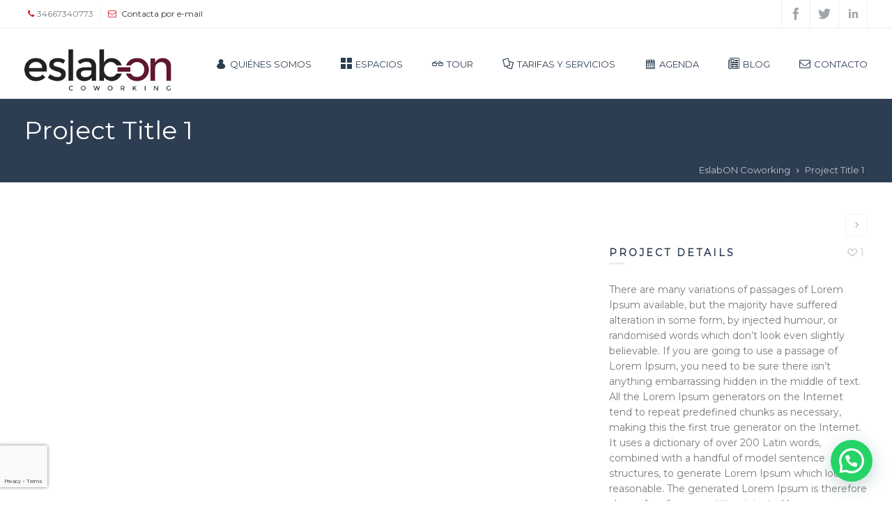

--- FILE ---
content_type: text/html; charset=UTF-8
request_url: https://eslaboncoworking.es/portfolio/project-title-1/
body_size: 18427
content:
<!DOCTYPE html>
<html lang="es">
<head>
	<title>Eslab ON Coworking » Espacio Eslab ON Coworking en Madrid</title>
	<meta charset="UTF-8" />
<meta name="viewport" content="width=device-width, initial-scale=1, maximum-scale=1" />
	
	<link rel="profile" href="https://gmpg.org/xfn/11" />
	<link rel="shortcut icon" href="/favicon.ico" />
	<link rel="pingback" href="https://eslaboncoworking.es/xmlrpc.php" />
	<link href="https://fonts.googleapis.com/css?family=Montserrat" rel="stylesheet" type="text/css" /><link href="https://fonts.googleapis.com/css?family=Montserrat" rel="stylesheet" type="text/css" /><link href="https://fonts.googleapis.com/css?family=Montserrat" rel="stylesheet" type="text/css" /><style type="text/css">
body, html { font-family: 'Montserrat'; }

h1, h2, h3, h4, h5,h6 { font-family: 'Montserrat'; }

.showbiz-title { font-family: 'Montserrat'; }

</style>
	<script type="text/javascript">
           $DP_PAGE_URL = 'https://eslaboncoworking.es';
           $DP_TMPL_URL = 'https://eslaboncoworking.es/wp-content/themes/dp_evolve-Child';
           $DP_TMPL_NAME = 'evolve';
           $DP_MENU = [];
           $DP_MENU["mainmenu"] = [];
           $DP_MENU["mainmenu"]["animation"] = "none";
           $DP_MENU["mainmenu"]["animation_speed"] = "normal";
           $DP_TABLET_WIDTH = '1030';
           $DP_LAYOUT = 'stretched';
           $DP_STICKY_HEADER = 'Y';
        </script>
	
		
	<!--[if lt IE 9]>
<script src="https://eslaboncoworking.es/wp-content/themes/dp_evolve/js/html5shiv.js"></script>
<script src="https://eslaboncoworking.es/wp-content/themes/dp_evolve/js/respond.js"></script>
<![endif]-->
		
	
		
		<script type="text/javascript">
		var thickboxL10n = {
			"next":"",
			"prev":"",
			"image":"",
			"of":"",
			"close":"",
			"noiframes":"",
			"loadingAnimation":"https://eslaboncoworking.es/wp-includes/js/thickbox/loadingAnimation.gif",
			"closeImage":"https://eslaboncoworking.es/wp-includes/js/thickbox/tb-close.png"
		};
	</script>
 			
	
    
	
<style type="text/css">
		.dp-page{max-width: 1230px;}
	.dp-page.vc {max-width: 1270px;}
	.boxed #dp-page-box {max-width: 1270px;}
		#dp-mainbody-columns > section { width: 100%; }
		@media (min-width: 1031px) {  
       #dp-mainmenu-collapse { height: auto!important; }  
	}
	</style> 
    <meta name='robots' content='index, follow, max-image-preview:large, max-snippet:-1, max-video-preview:-1' />
	<style>img:is([sizes="auto" i], [sizes^="auto," i]) { contain-intrinsic-size: 3000px 1500px }</style>
	<script id="cookieyes" type="text/javascript" src="https://cdn-cookieyes.com/client_data/0fb8c2302c9019f62d9e3da6/script.js"></script>
	<!-- This site is optimized with the Yoast SEO plugin v26.2 - https://yoast.com/wordpress/plugins/seo/ -->
	<link rel="canonical" href="https://eslaboncoworking.es/portfolio/project-title-1/" />
	<meta property="og:locale" content="es_ES" />
	<meta property="og:type" content="article" />
	<meta property="og:title" content="Project Title 1 - EslabON Coworking" />
	<meta property="og:description" content="There are many variations of passages of Lorem Ipsum available, but the majority have suffered alteration in some form, by injected humour, or randomised words which don&#8217;t look even slightly believable. If you are going to use a passage of Lorem Ipsum, you need to be sure there isn&#8217;t anything embarrassing hidden in the middle [&hellip;]" />
	<meta property="og:url" content="https://eslaboncoworking.es/portfolio/project-title-1/" />
	<meta property="og:site_name" content="EslabON Coworking" />
	<meta property="article:publisher" content="https://www.facebook.com/eslaboncoworking" />
	<meta name="twitter:card" content="summary_large_image" />
	<meta name="twitter:site" content="@eslaboncw" />
	<meta name="twitter:label1" content="Tiempo de lectura" />
	<meta name="twitter:data1" content="1 minuto" />
	<script type="application/ld+json" class="yoast-schema-graph">{"@context":"https://schema.org","@graph":[{"@type":"WebPage","@id":"https://eslaboncoworking.es/portfolio/project-title-1/","url":"https://eslaboncoworking.es/portfolio/project-title-1/","name":"Project Title 1 - EslabON Coworking","isPartOf":{"@id":"https://eslaboncoworking.es/#website"},"primaryImageOfPage":{"@id":"https://eslaboncoworking.es/portfolio/project-title-1/#primaryimage"},"image":{"@id":"https://eslaboncoworking.es/portfolio/project-title-1/#primaryimage"},"thumbnailUrl":"","datePublished":"2014-04-02T17:54:01+00:00","inLanguage":"es","potentialAction":[{"@type":"ReadAction","target":["https://eslaboncoworking.es/portfolio/project-title-1/"]}]},{"@type":"ImageObject","inLanguage":"es","@id":"https://eslaboncoworking.es/portfolio/project-title-1/#primaryimage","url":"","contentUrl":""},{"@type":"WebSite","@id":"https://eslaboncoworking.es/#website","url":"https://eslaboncoworking.es/","name":"EslabON Coworking","description":"Espacio EslabON Coworking Madrid","publisher":{"@id":"https://eslaboncoworking.es/#organization"},"potentialAction":[{"@type":"SearchAction","target":{"@type":"EntryPoint","urlTemplate":"https://eslaboncoworking.es/?s={search_term_string}"},"query-input":{"@type":"PropertyValueSpecification","valueRequired":true,"valueName":"search_term_string"}}],"inLanguage":"es"},{"@type":"Organization","@id":"https://eslaboncoworking.es/#organization","name":"EslabON Coworking","url":"https://eslaboncoworking.es/","logo":{"@type":"ImageObject","inLanguage":"es","@id":"https://eslaboncoworking.es/#/schema/logo/image/","url":"https://eslaboncoworking.es/wp-content/uploads/2014/04/eslabon-logo.jpg","contentUrl":"https://eslaboncoworking.es/wp-content/uploads/2014/04/eslabon-logo.jpg","width":460,"height":224,"caption":"EslabON Coworking"},"image":{"@id":"https://eslaboncoworking.es/#/schema/logo/image/"},"sameAs":["https://www.facebook.com/eslaboncoworking","https://x.com/eslaboncw","https://www.linkedin.com/company/eslab-on-coworking/"]}]}</script>
	<!-- / Yoast SEO plugin. -->


<link rel='dns-prefetch' href='//maps-api-ssl.google.com' />
<link rel='dns-prefetch' href='//www.googletagmanager.com' />
<link rel='dns-prefetch' href='//cdnjs.cloudflare.com' />
<link rel="alternate" type="application/rss+xml" title="EslabON Coworking &raquo; Feed" href="https://eslaboncoworking.es/feed/" />
<link rel="alternate" type="application/rss+xml" title="EslabON Coworking &raquo; Feed de los comentarios" href="https://eslaboncoworking.es/comments/feed/" />
<link rel="alternate" type="application/rss+xml" title="EslabON Coworking &raquo; Comentario Project Title 1 del feed" href="https://eslaboncoworking.es/portfolio/project-title-1/feed/" />
<script type="text/javascript">
/* <![CDATA[ */
window._wpemojiSettings = {"baseUrl":"https:\/\/s.w.org\/images\/core\/emoji\/16.0.1\/72x72\/","ext":".png","svgUrl":"https:\/\/s.w.org\/images\/core\/emoji\/16.0.1\/svg\/","svgExt":".svg","source":{"concatemoji":"https:\/\/eslaboncoworking.es\/wp-includes\/js\/wp-emoji-release.min.js?ver=6.8.3"}};
/*! This file is auto-generated */
!function(s,n){var o,i,e;function c(e){try{var t={supportTests:e,timestamp:(new Date).valueOf()};sessionStorage.setItem(o,JSON.stringify(t))}catch(e){}}function p(e,t,n){e.clearRect(0,0,e.canvas.width,e.canvas.height),e.fillText(t,0,0);var t=new Uint32Array(e.getImageData(0,0,e.canvas.width,e.canvas.height).data),a=(e.clearRect(0,0,e.canvas.width,e.canvas.height),e.fillText(n,0,0),new Uint32Array(e.getImageData(0,0,e.canvas.width,e.canvas.height).data));return t.every(function(e,t){return e===a[t]})}function u(e,t){e.clearRect(0,0,e.canvas.width,e.canvas.height),e.fillText(t,0,0);for(var n=e.getImageData(16,16,1,1),a=0;a<n.data.length;a++)if(0!==n.data[a])return!1;return!0}function f(e,t,n,a){switch(t){case"flag":return n(e,"\ud83c\udff3\ufe0f\u200d\u26a7\ufe0f","\ud83c\udff3\ufe0f\u200b\u26a7\ufe0f")?!1:!n(e,"\ud83c\udde8\ud83c\uddf6","\ud83c\udde8\u200b\ud83c\uddf6")&&!n(e,"\ud83c\udff4\udb40\udc67\udb40\udc62\udb40\udc65\udb40\udc6e\udb40\udc67\udb40\udc7f","\ud83c\udff4\u200b\udb40\udc67\u200b\udb40\udc62\u200b\udb40\udc65\u200b\udb40\udc6e\u200b\udb40\udc67\u200b\udb40\udc7f");case"emoji":return!a(e,"\ud83e\udedf")}return!1}function g(e,t,n,a){var r="undefined"!=typeof WorkerGlobalScope&&self instanceof WorkerGlobalScope?new OffscreenCanvas(300,150):s.createElement("canvas"),o=r.getContext("2d",{willReadFrequently:!0}),i=(o.textBaseline="top",o.font="600 32px Arial",{});return e.forEach(function(e){i[e]=t(o,e,n,a)}),i}function t(e){var t=s.createElement("script");t.src=e,t.defer=!0,s.head.appendChild(t)}"undefined"!=typeof Promise&&(o="wpEmojiSettingsSupports",i=["flag","emoji"],n.supports={everything:!0,everythingExceptFlag:!0},e=new Promise(function(e){s.addEventListener("DOMContentLoaded",e,{once:!0})}),new Promise(function(t){var n=function(){try{var e=JSON.parse(sessionStorage.getItem(o));if("object"==typeof e&&"number"==typeof e.timestamp&&(new Date).valueOf()<e.timestamp+604800&&"object"==typeof e.supportTests)return e.supportTests}catch(e){}return null}();if(!n){if("undefined"!=typeof Worker&&"undefined"!=typeof OffscreenCanvas&&"undefined"!=typeof URL&&URL.createObjectURL&&"undefined"!=typeof Blob)try{var e="postMessage("+g.toString()+"("+[JSON.stringify(i),f.toString(),p.toString(),u.toString()].join(",")+"));",a=new Blob([e],{type:"text/javascript"}),r=new Worker(URL.createObjectURL(a),{name:"wpTestEmojiSupports"});return void(r.onmessage=function(e){c(n=e.data),r.terminate(),t(n)})}catch(e){}c(n=g(i,f,p,u))}t(n)}).then(function(e){for(var t in e)n.supports[t]=e[t],n.supports.everything=n.supports.everything&&n.supports[t],"flag"!==t&&(n.supports.everythingExceptFlag=n.supports.everythingExceptFlag&&n.supports[t]);n.supports.everythingExceptFlag=n.supports.everythingExceptFlag&&!n.supports.flag,n.DOMReady=!1,n.readyCallback=function(){n.DOMReady=!0}}).then(function(){return e}).then(function(){var e;n.supports.everything||(n.readyCallback(),(e=n.source||{}).concatemoji?t(e.concatemoji):e.wpemoji&&e.twemoji&&(t(e.twemoji),t(e.wpemoji)))}))}((window,document),window._wpemojiSettings);
/* ]]> */
</script>
<link rel='stylesheet' id='dp-fontello-css' href='https://eslaboncoworking.es/wp-content/themes/dp_evolve/css/dp_fontello.css?ver=6.8.3' type='text/css' media='all' />
<style id='wp-emoji-styles-inline-css' type='text/css'>

	img.wp-smiley, img.emoji {
		display: inline !important;
		border: none !important;
		box-shadow: none !important;
		height: 1em !important;
		width: 1em !important;
		margin: 0 0.07em !important;
		vertical-align: -0.1em !important;
		background: none !important;
		padding: 0 !important;
	}
</style>
<link rel='stylesheet' id='wp-block-library-css' href='https://eslaboncoworking.es/wp-includes/css/dist/block-library/style.min.css?ver=6.8.3' type='text/css' media='all' />
<style id='wp-block-library-theme-inline-css' type='text/css'>
.wp-block-audio :where(figcaption){color:#555;font-size:13px;text-align:center}.is-dark-theme .wp-block-audio :where(figcaption){color:#ffffffa6}.wp-block-audio{margin:0 0 1em}.wp-block-code{border:1px solid #ccc;border-radius:4px;font-family:Menlo,Consolas,monaco,monospace;padding:.8em 1em}.wp-block-embed :where(figcaption){color:#555;font-size:13px;text-align:center}.is-dark-theme .wp-block-embed :where(figcaption){color:#ffffffa6}.wp-block-embed{margin:0 0 1em}.blocks-gallery-caption{color:#555;font-size:13px;text-align:center}.is-dark-theme .blocks-gallery-caption{color:#ffffffa6}:root :where(.wp-block-image figcaption){color:#555;font-size:13px;text-align:center}.is-dark-theme :root :where(.wp-block-image figcaption){color:#ffffffa6}.wp-block-image{margin:0 0 1em}.wp-block-pullquote{border-bottom:4px solid;border-top:4px solid;color:currentColor;margin-bottom:1.75em}.wp-block-pullquote cite,.wp-block-pullquote footer,.wp-block-pullquote__citation{color:currentColor;font-size:.8125em;font-style:normal;text-transform:uppercase}.wp-block-quote{border-left:.25em solid;margin:0 0 1.75em;padding-left:1em}.wp-block-quote cite,.wp-block-quote footer{color:currentColor;font-size:.8125em;font-style:normal;position:relative}.wp-block-quote:where(.has-text-align-right){border-left:none;border-right:.25em solid;padding-left:0;padding-right:1em}.wp-block-quote:where(.has-text-align-center){border:none;padding-left:0}.wp-block-quote.is-large,.wp-block-quote.is-style-large,.wp-block-quote:where(.is-style-plain){border:none}.wp-block-search .wp-block-search__label{font-weight:700}.wp-block-search__button{border:1px solid #ccc;padding:.375em .625em}:where(.wp-block-group.has-background){padding:1.25em 2.375em}.wp-block-separator.has-css-opacity{opacity:.4}.wp-block-separator{border:none;border-bottom:2px solid;margin-left:auto;margin-right:auto}.wp-block-separator.has-alpha-channel-opacity{opacity:1}.wp-block-separator:not(.is-style-wide):not(.is-style-dots){width:100px}.wp-block-separator.has-background:not(.is-style-dots){border-bottom:none;height:1px}.wp-block-separator.has-background:not(.is-style-wide):not(.is-style-dots){height:2px}.wp-block-table{margin:0 0 1em}.wp-block-table td,.wp-block-table th{word-break:normal}.wp-block-table :where(figcaption){color:#555;font-size:13px;text-align:center}.is-dark-theme .wp-block-table :where(figcaption){color:#ffffffa6}.wp-block-video :where(figcaption){color:#555;font-size:13px;text-align:center}.is-dark-theme .wp-block-video :where(figcaption){color:#ffffffa6}.wp-block-video{margin:0 0 1em}:root :where(.wp-block-template-part.has-background){margin-bottom:0;margin-top:0;padding:1.25em 2.375em}
</style>
<style id='classic-theme-styles-inline-css' type='text/css'>
/*! This file is auto-generated */
.wp-block-button__link{color:#fff;background-color:#32373c;border-radius:9999px;box-shadow:none;text-decoration:none;padding:calc(.667em + 2px) calc(1.333em + 2px);font-size:1.125em}.wp-block-file__button{background:#32373c;color:#fff;text-decoration:none}
</style>
<style id='joinchat-button-style-inline-css' type='text/css'>
.wp-block-joinchat-button{border:none!important;text-align:center}.wp-block-joinchat-button figure{display:table;margin:0 auto;padding:0}.wp-block-joinchat-button figcaption{font:normal normal 400 .6em/2em var(--wp--preset--font-family--system-font,sans-serif);margin:0;padding:0}.wp-block-joinchat-button .joinchat-button__qr{background-color:#fff;border:6px solid #25d366;border-radius:30px;box-sizing:content-box;display:block;height:200px;margin:auto;overflow:hidden;padding:10px;width:200px}.wp-block-joinchat-button .joinchat-button__qr canvas,.wp-block-joinchat-button .joinchat-button__qr img{display:block;margin:auto}.wp-block-joinchat-button .joinchat-button__link{align-items:center;background-color:#25d366;border:6px solid #25d366;border-radius:30px;display:inline-flex;flex-flow:row nowrap;justify-content:center;line-height:1.25em;margin:0 auto;text-decoration:none}.wp-block-joinchat-button .joinchat-button__link:before{background:transparent var(--joinchat-ico) no-repeat center;background-size:100%;content:"";display:block;height:1.5em;margin:-.75em .75em -.75em 0;width:1.5em}.wp-block-joinchat-button figure+.joinchat-button__link{margin-top:10px}@media (orientation:landscape)and (min-height:481px),(orientation:portrait)and (min-width:481px){.wp-block-joinchat-button.joinchat-button--qr-only figure+.joinchat-button__link{display:none}}@media (max-width:480px),(orientation:landscape)and (max-height:480px){.wp-block-joinchat-button figure{display:none}}

</style>
<style id='global-styles-inline-css' type='text/css'>
:root{--wp--preset--aspect-ratio--square: 1;--wp--preset--aspect-ratio--4-3: 4/3;--wp--preset--aspect-ratio--3-4: 3/4;--wp--preset--aspect-ratio--3-2: 3/2;--wp--preset--aspect-ratio--2-3: 2/3;--wp--preset--aspect-ratio--16-9: 16/9;--wp--preset--aspect-ratio--9-16: 9/16;--wp--preset--color--black: #000000;--wp--preset--color--cyan-bluish-gray: #abb8c3;--wp--preset--color--white: #FFF;--wp--preset--color--pale-pink: #f78da7;--wp--preset--color--vivid-red: #cf2e2e;--wp--preset--color--luminous-vivid-orange: #ff6900;--wp--preset--color--luminous-vivid-amber: #fcb900;--wp--preset--color--light-green-cyan: #7bdcb5;--wp--preset--color--vivid-green-cyan: #00d084;--wp--preset--color--pale-cyan-blue: #8ed1fc;--wp--preset--color--vivid-cyan-blue: #0693e3;--wp--preset--color--vivid-purple: #9b51e0;--wp--preset--color--primary: #5F8CB4;--wp--preset--color--secondary: #A0A5AA;--wp--preset--color--dark-gray: #2d3e52;--wp--preset--color--light-gray: #A0A5AA;--wp--preset--gradient--vivid-cyan-blue-to-vivid-purple: linear-gradient(135deg,rgba(6,147,227,1) 0%,rgb(155,81,224) 100%);--wp--preset--gradient--light-green-cyan-to-vivid-green-cyan: linear-gradient(135deg,rgb(122,220,180) 0%,rgb(0,208,130) 100%);--wp--preset--gradient--luminous-vivid-amber-to-luminous-vivid-orange: linear-gradient(135deg,rgba(252,185,0,1) 0%,rgba(255,105,0,1) 100%);--wp--preset--gradient--luminous-vivid-orange-to-vivid-red: linear-gradient(135deg,rgba(255,105,0,1) 0%,rgb(207,46,46) 100%);--wp--preset--gradient--very-light-gray-to-cyan-bluish-gray: linear-gradient(135deg,rgb(238,238,238) 0%,rgb(169,184,195) 100%);--wp--preset--gradient--cool-to-warm-spectrum: linear-gradient(135deg,rgb(74,234,220) 0%,rgb(151,120,209) 20%,rgb(207,42,186) 40%,rgb(238,44,130) 60%,rgb(251,105,98) 80%,rgb(254,248,76) 100%);--wp--preset--gradient--blush-light-purple: linear-gradient(135deg,rgb(255,206,236) 0%,rgb(152,150,240) 100%);--wp--preset--gradient--blush-bordeaux: linear-gradient(135deg,rgb(254,205,165) 0%,rgb(254,45,45) 50%,rgb(107,0,62) 100%);--wp--preset--gradient--luminous-dusk: linear-gradient(135deg,rgb(255,203,112) 0%,rgb(199,81,192) 50%,rgb(65,88,208) 100%);--wp--preset--gradient--pale-ocean: linear-gradient(135deg,rgb(255,245,203) 0%,rgb(182,227,212) 50%,rgb(51,167,181) 100%);--wp--preset--gradient--electric-grass: linear-gradient(135deg,rgb(202,248,128) 0%,rgb(113,206,126) 100%);--wp--preset--gradient--midnight: linear-gradient(135deg,rgb(2,3,129) 0%,rgb(40,116,252) 100%);--wp--preset--font-size--small: 19.5px;--wp--preset--font-size--medium: 20px;--wp--preset--font-size--large: 36.5px;--wp--preset--font-size--x-large: 42px;--wp--preset--font-size--normal: 22px;--wp--preset--font-size--huge: 49.5px;--wp--preset--spacing--20: 0.44rem;--wp--preset--spacing--30: 0.67rem;--wp--preset--spacing--40: 1rem;--wp--preset--spacing--50: 1.5rem;--wp--preset--spacing--60: 2.25rem;--wp--preset--spacing--70: 3.38rem;--wp--preset--spacing--80: 5.06rem;--wp--preset--shadow--natural: 6px 6px 9px rgba(0, 0, 0, 0.2);--wp--preset--shadow--deep: 12px 12px 50px rgba(0, 0, 0, 0.4);--wp--preset--shadow--sharp: 6px 6px 0px rgba(0, 0, 0, 0.2);--wp--preset--shadow--outlined: 6px 6px 0px -3px rgba(255, 255, 255, 1), 6px 6px rgba(0, 0, 0, 1);--wp--preset--shadow--crisp: 6px 6px 0px rgba(0, 0, 0, 1);}:where(.is-layout-flex){gap: 0.5em;}:where(.is-layout-grid){gap: 0.5em;}body .is-layout-flex{display: flex;}.is-layout-flex{flex-wrap: wrap;align-items: center;}.is-layout-flex > :is(*, div){margin: 0;}body .is-layout-grid{display: grid;}.is-layout-grid > :is(*, div){margin: 0;}:where(.wp-block-columns.is-layout-flex){gap: 2em;}:where(.wp-block-columns.is-layout-grid){gap: 2em;}:where(.wp-block-post-template.is-layout-flex){gap: 1.25em;}:where(.wp-block-post-template.is-layout-grid){gap: 1.25em;}.has-black-color{color: var(--wp--preset--color--black) !important;}.has-cyan-bluish-gray-color{color: var(--wp--preset--color--cyan-bluish-gray) !important;}.has-white-color{color: var(--wp--preset--color--white) !important;}.has-pale-pink-color{color: var(--wp--preset--color--pale-pink) !important;}.has-vivid-red-color{color: var(--wp--preset--color--vivid-red) !important;}.has-luminous-vivid-orange-color{color: var(--wp--preset--color--luminous-vivid-orange) !important;}.has-luminous-vivid-amber-color{color: var(--wp--preset--color--luminous-vivid-amber) !important;}.has-light-green-cyan-color{color: var(--wp--preset--color--light-green-cyan) !important;}.has-vivid-green-cyan-color{color: var(--wp--preset--color--vivid-green-cyan) !important;}.has-pale-cyan-blue-color{color: var(--wp--preset--color--pale-cyan-blue) !important;}.has-vivid-cyan-blue-color{color: var(--wp--preset--color--vivid-cyan-blue) !important;}.has-vivid-purple-color{color: var(--wp--preset--color--vivid-purple) !important;}.has-black-background-color{background-color: var(--wp--preset--color--black) !important;}.has-cyan-bluish-gray-background-color{background-color: var(--wp--preset--color--cyan-bluish-gray) !important;}.has-white-background-color{background-color: var(--wp--preset--color--white) !important;}.has-pale-pink-background-color{background-color: var(--wp--preset--color--pale-pink) !important;}.has-vivid-red-background-color{background-color: var(--wp--preset--color--vivid-red) !important;}.has-luminous-vivid-orange-background-color{background-color: var(--wp--preset--color--luminous-vivid-orange) !important;}.has-luminous-vivid-amber-background-color{background-color: var(--wp--preset--color--luminous-vivid-amber) !important;}.has-light-green-cyan-background-color{background-color: var(--wp--preset--color--light-green-cyan) !important;}.has-vivid-green-cyan-background-color{background-color: var(--wp--preset--color--vivid-green-cyan) !important;}.has-pale-cyan-blue-background-color{background-color: var(--wp--preset--color--pale-cyan-blue) !important;}.has-vivid-cyan-blue-background-color{background-color: var(--wp--preset--color--vivid-cyan-blue) !important;}.has-vivid-purple-background-color{background-color: var(--wp--preset--color--vivid-purple) !important;}.has-black-border-color{border-color: var(--wp--preset--color--black) !important;}.has-cyan-bluish-gray-border-color{border-color: var(--wp--preset--color--cyan-bluish-gray) !important;}.has-white-border-color{border-color: var(--wp--preset--color--white) !important;}.has-pale-pink-border-color{border-color: var(--wp--preset--color--pale-pink) !important;}.has-vivid-red-border-color{border-color: var(--wp--preset--color--vivid-red) !important;}.has-luminous-vivid-orange-border-color{border-color: var(--wp--preset--color--luminous-vivid-orange) !important;}.has-luminous-vivid-amber-border-color{border-color: var(--wp--preset--color--luminous-vivid-amber) !important;}.has-light-green-cyan-border-color{border-color: var(--wp--preset--color--light-green-cyan) !important;}.has-vivid-green-cyan-border-color{border-color: var(--wp--preset--color--vivid-green-cyan) !important;}.has-pale-cyan-blue-border-color{border-color: var(--wp--preset--color--pale-cyan-blue) !important;}.has-vivid-cyan-blue-border-color{border-color: var(--wp--preset--color--vivid-cyan-blue) !important;}.has-vivid-purple-border-color{border-color: var(--wp--preset--color--vivid-purple) !important;}.has-vivid-cyan-blue-to-vivid-purple-gradient-background{background: var(--wp--preset--gradient--vivid-cyan-blue-to-vivid-purple) !important;}.has-light-green-cyan-to-vivid-green-cyan-gradient-background{background: var(--wp--preset--gradient--light-green-cyan-to-vivid-green-cyan) !important;}.has-luminous-vivid-amber-to-luminous-vivid-orange-gradient-background{background: var(--wp--preset--gradient--luminous-vivid-amber-to-luminous-vivid-orange) !important;}.has-luminous-vivid-orange-to-vivid-red-gradient-background{background: var(--wp--preset--gradient--luminous-vivid-orange-to-vivid-red) !important;}.has-very-light-gray-to-cyan-bluish-gray-gradient-background{background: var(--wp--preset--gradient--very-light-gray-to-cyan-bluish-gray) !important;}.has-cool-to-warm-spectrum-gradient-background{background: var(--wp--preset--gradient--cool-to-warm-spectrum) !important;}.has-blush-light-purple-gradient-background{background: var(--wp--preset--gradient--blush-light-purple) !important;}.has-blush-bordeaux-gradient-background{background: var(--wp--preset--gradient--blush-bordeaux) !important;}.has-luminous-dusk-gradient-background{background: var(--wp--preset--gradient--luminous-dusk) !important;}.has-pale-ocean-gradient-background{background: var(--wp--preset--gradient--pale-ocean) !important;}.has-electric-grass-gradient-background{background: var(--wp--preset--gradient--electric-grass) !important;}.has-midnight-gradient-background{background: var(--wp--preset--gradient--midnight) !important;}.has-small-font-size{font-size: var(--wp--preset--font-size--small) !important;}.has-medium-font-size{font-size: var(--wp--preset--font-size--medium) !important;}.has-large-font-size{font-size: var(--wp--preset--font-size--large) !important;}.has-x-large-font-size{font-size: var(--wp--preset--font-size--x-large) !important;}
:where(.wp-block-post-template.is-layout-flex){gap: 1.25em;}:where(.wp-block-post-template.is-layout-grid){gap: 1.25em;}
:where(.wp-block-columns.is-layout-flex){gap: 2em;}:where(.wp-block-columns.is-layout-grid){gap: 2em;}
:root :where(.wp-block-pullquote){font-size: 1.5em;line-height: 1.6;}
</style>
<link rel='stylesheet' id='contact-form-7-css' href='https://eslaboncoworking.es/wp-content/plugins/contact-form-7/includes/css/styles.css?ver=6.1.3' type='text/css' media='all' />
<link rel='stylesheet' id='esg-plugin-settings-css' href='https://eslaboncoworking.es/wp-content/plugins/essential-grid/public/assets/css/settings.css?ver=3.0.13' type='text/css' media='all' />
<link rel='stylesheet' id='tp-fontello-css' href='https://eslaboncoworking.es/wp-content/plugins/essential-grid/public/assets/font/fontello/css/fontello.css?ver=3.0.13' type='text/css' media='all' />
<link rel='stylesheet' id='dp-css-css' href='https://eslaboncoworking.es/wp-content/themes/dp_evolve/css/dpcss_min.css?ver=6.8.3' type='text/css' media='all' />
<link rel='stylesheet' id='override-css-css' href='https://eslaboncoworking.es/wp-content/themes/dp_evolve/css/override.css?ver=6.8.3' type='text/css' media='all' />
<link rel='stylesheet' id='dp_child_css-css' href='https://eslaboncoworking.es/wp-content/themes/dp_evolve-Child/style.css' type='text/css' media='all' />
<link rel='stylesheet' id='desktop-small-css-css' href='https://eslaboncoworking.es/wp-content/themes/dp_evolve/css/desktop.small.css?ver=6.8.3' type='text/css' media='(max-width:1230px)' />
<link rel='stylesheet' id='tablet-css-css' href='https://eslaboncoworking.es/wp-content/themes/dp_evolve/css/tablet.css?ver=6.8.3' type='text/css' media='(max-width:1030px)' />
<link rel='stylesheet' id='tablet-small-css-css' href='https://eslaboncoworking.es/wp-content/themes/dp_evolve/css/tablet.small.css?ver=6.8.3' type='text/css' media='(max-width:820px)' />
<link rel='stylesheet' id='mobile-css-css' href='https://eslaboncoworking.es/wp-content/themes/dp_evolve/css/mobile.css?ver=6.8.3' type='text/css' media='(max-width:580px)' />
<link rel='stylesheet' id='dynamo-plugins-css-override-css' href='https://eslaboncoworking.es/wp-content/themes/dp_evolve/css/override-plugins.css?ver=6.8.3' type='text/css' media='all' />
<link rel='stylesheet' id='js_composer_front-css' href='https://eslaboncoworking.es/wp-content/plugins/js_composer/assets/css/js_composer.min.css?ver=8.7.1' type='text/css' media='all' />
<link rel='stylesheet' id='custom_vc_frontend_css-css' href='https://eslaboncoworking.es/wp-content/themes/dp_evolve/dynamo_framework/vc_extend/dp_vc_frontend.css?ver=6.8.3' type='text/css' media='screen' />
<link rel='stylesheet' id='dynamo-dynamic-css-css' href='https://eslaboncoworking.es/wp-content/uploads/dp-evolve-dynamic.css?ver=6.8.3' type='text/css' media='all' />
<link rel='stylesheet' id='dynamo-style-css' href='https://eslaboncoworking.es/wp-content/themes/dp_evolve/css/style7.css?ver=6.8.3' type='text/css' media='all' />
<script type="text/javascript" src="https://eslaboncoworking.es/wp-includes/js/jquery/jquery.min.js?ver=3.7.1" id="jquery-core-js"></script>
<script type="text/javascript" src="https://eslaboncoworking.es/wp-includes/js/jquery/jquery-migrate.min.js?ver=3.4.1" id="jquery-migrate-js"></script>
<script type="text/javascript" src="https://eslaboncoworking.es/wp-content/plugins/handl-utm-grabber/js/js.cookie.js?ver=6.8.3" id="js.cookie-js"></script>
<script type="text/javascript" id="handl-utm-grabber-js-extra">
/* <![CDATA[ */
var handl_utm = [];
/* ]]> */
</script>
<script type="text/javascript" src="https://eslaboncoworking.es/wp-content/plugins/handl-utm-grabber/js/handl-utm-grabber.js?ver=6.8.3" id="handl-utm-grabber-js"></script>
<script type="text/javascript" src="https://eslaboncoworking.es/wp-content/plugins/revslider/public/assets/js/rbtools.min.js?ver=6.5.12" async id="tp-tools-js"></script>
<script type="text/javascript" src="https://eslaboncoworking.es/wp-content/plugins/revslider/public/assets/js/rs6.min.js?ver=6.5.12" async id="revmin-js"></script>
<script type="text/javascript" src="https://maps-api-ssl.google.com/maps/api/js?key&amp;ver=1" id="google-map-api-js-js"></script>
<script type="text/javascript" src="https://eslaboncoworking.es/wp-content/themes/dp_evolve/js/jquery.mCustomScrollbar.concat.min.js?ver=6.8.3" id="custom-scrollbar-js-js"></script>
<script type="text/javascript" src="https://eslaboncoworking.es/wp-content/themes/dp_evolve/js/selectFix.js?ver=6.8.3" id="selectfix-js-js"></script>
<script type="text/javascript" src="https://eslaboncoworking.es/wp-content/themes/dp_evolve/js/modernizr.custom.js?ver=6.8.3" id="modernizr-js-js"></script>

<!-- Fragmento de código de la etiqueta de Google (gtag.js) añadida por Site Kit -->
<!-- Fragmento de código de Google Analytics añadido por Site Kit -->
<script type="text/javascript" src="https://www.googletagmanager.com/gtag/js?id=G-2N4JY37DKP" id="google_gtagjs-js" async></script>
<script type="text/javascript" id="google_gtagjs-js-after">
/* <![CDATA[ */
window.dataLayer = window.dataLayer || [];function gtag(){dataLayer.push(arguments);}
gtag("set","linker",{"domains":["eslaboncoworking.es"]});
gtag("js", new Date());
gtag("set", "developer_id.dZTNiMT", true);
gtag("config", "G-2N4JY37DKP");
/* ]]> */
</script>
<script type="text/javascript" src="//cdnjs.cloudflare.com/ajax/libs/jquery-easing/1.4.1/jquery.easing.min.js?ver=6.8.3" id="jquery-easing-js"></script>
<script></script><link rel="https://api.w.org/" href="https://eslaboncoworking.es/wp-json/" /><link rel="EditURI" type="application/rsd+xml" title="RSD" href="https://eslaboncoworking.es/xmlrpc.php?rsd" />
<meta name="generator" content="WordPress 6.8.3" />
<link rel='shortlink' href='https://eslaboncoworking.es/?p=6046' />
<link rel="alternate" title="oEmbed (JSON)" type="application/json+oembed" href="https://eslaboncoworking.es/wp-json/oembed/1.0/embed?url=https%3A%2F%2Feslaboncoworking.es%2Fportfolio%2Fproject-title-1%2F" />
<link rel="alternate" title="oEmbed (XML)" type="text/xml+oembed" href="https://eslaboncoworking.es/wp-json/oembed/1.0/embed?url=https%3A%2F%2Feslaboncoworking.es%2Fportfolio%2Fproject-title-1%2F&#038;format=xml" />
<meta name="generator" content="Site Kit by Google 1.164.0" /><style type='text/css'>/*Mover Recaptcha a la izquierda*/
.grecaptcha-badge {
width: 70px !important;
overflow: hidden !important;
transition: all 0.3s ease !important;
left: -2px !important;
bottom: 20px !important;
}
.grecaptcha-badge:hover {
width: 256px !important;
}</style><style type="text/css">.recentcomments a{display:inline !important;padding:0 !important;margin:0 !important;}</style><meta name="generator" content="Powered by WPBakery Page Builder - drag and drop page builder for WordPress."/>
<meta name="generator" content="Powered by Slider Revolution 6.5.12 - responsive, Mobile-Friendly Slider Plugin for WordPress with comfortable drag and drop interface." />
<link rel="icon" href="https://eslaboncoworking.es/wp-content/uploads/2016/06/cropped-Eslabon_favicon-32x32.png" sizes="32x32" />
<link rel="icon" href="https://eslaboncoworking.es/wp-content/uploads/2016/06/cropped-Eslabon_favicon-192x192.png" sizes="192x192" />
<link rel="apple-touch-icon" href="https://eslaboncoworking.es/wp-content/uploads/2016/06/cropped-Eslabon_favicon-180x180.png" />
<meta name="msapplication-TileImage" content="https://eslaboncoworking.es/wp-content/uploads/2016/06/cropped-Eslabon_favicon-270x270.png" />
<script>function setREVStartSize(e){
			//window.requestAnimationFrame(function() {
				window.RSIW = window.RSIW===undefined ? window.innerWidth : window.RSIW;
				window.RSIH = window.RSIH===undefined ? window.innerHeight : window.RSIH;
				try {
					var pw = document.getElementById(e.c).parentNode.offsetWidth,
						newh;
					pw = pw===0 || isNaN(pw) ? window.RSIW : pw;
					e.tabw = e.tabw===undefined ? 0 : parseInt(e.tabw);
					e.thumbw = e.thumbw===undefined ? 0 : parseInt(e.thumbw);
					e.tabh = e.tabh===undefined ? 0 : parseInt(e.tabh);
					e.thumbh = e.thumbh===undefined ? 0 : parseInt(e.thumbh);
					e.tabhide = e.tabhide===undefined ? 0 : parseInt(e.tabhide);
					e.thumbhide = e.thumbhide===undefined ? 0 : parseInt(e.thumbhide);
					e.mh = e.mh===undefined || e.mh=="" || e.mh==="auto" ? 0 : parseInt(e.mh,0);
					if(e.layout==="fullscreen" || e.l==="fullscreen")
						newh = Math.max(e.mh,window.RSIH);
					else{
						e.gw = Array.isArray(e.gw) ? e.gw : [e.gw];
						for (var i in e.rl) if (e.gw[i]===undefined || e.gw[i]===0) e.gw[i] = e.gw[i-1];
						e.gh = e.el===undefined || e.el==="" || (Array.isArray(e.el) && e.el.length==0)? e.gh : e.el;
						e.gh = Array.isArray(e.gh) ? e.gh : [e.gh];
						for (var i in e.rl) if (e.gh[i]===undefined || e.gh[i]===0) e.gh[i] = e.gh[i-1];
											
						var nl = new Array(e.rl.length),
							ix = 0,
							sl;
						e.tabw = e.tabhide>=pw ? 0 : e.tabw;
						e.thumbw = e.thumbhide>=pw ? 0 : e.thumbw;
						e.tabh = e.tabhide>=pw ? 0 : e.tabh;
						e.thumbh = e.thumbhide>=pw ? 0 : e.thumbh;
						for (var i in e.rl) nl[i] = e.rl[i]<window.RSIW ? 0 : e.rl[i];
						sl = nl[0];
						for (var i in nl) if (sl>nl[i] && nl[i]>0) { sl = nl[i]; ix=i;}
						var m = pw>(e.gw[ix]+e.tabw+e.thumbw) ? 1 : (pw-(e.tabw+e.thumbw)) / (e.gw[ix]);
						newh =  (e.gh[ix] * m) + (e.tabh + e.thumbh);
					}
					var el = document.getElementById(e.c);
					if (el!==null && el) el.style.height = newh+"px";
					el = document.getElementById(e.c+"_wrapper");
					if (el!==null && el) {
						el.style.height = newh+"px";
						el.style.display = "block";
					}
				} catch(e){
					console.log("Failure at Presize of Slider:" + e)
				}
			//});
		  };</script>
<noscript><style> .wpb_animate_when_almost_visible { opacity: 1; }</style></noscript></head><body class="wp-singular portfolio-template-default single single-portfolio postid-6046 wp-embed-responsive wp-theme-dp_evolve wp-child-theme-dp_evolve-Child stretched wpb-js-composer js-comp-ver-8.7.1 vc_responsive" data-tablet-width="1030">
    	<section id="dp-page-box">
		<div id="search-form-wrapper"> 
		<!--   Begin Top Panel widget area -->
        <div id="dp-top-bar" >
        <section class="dp-page">
        <div class="top-contact-bar">
                <div class= "top-bar-phone"><i class="icon-phone"></i><span>34667340773</span></div>
                        <div class= "top-bar-email"><i class="icon-mail"></i><span>
                <a href="mailto:info@eslaboncoworking.es">
                Contacta por e-mail                </a>
                </span></div>
                </div>
                <ul id="top-social-bar">
                
        <li><a href="https://www.facebook.com/eslaboncoworking" class=" facebook" target = "_blank"></a></li>
                        <li><a href="https://twitter.com/eslaboncw" class="twitter" target = "_blank"></a></li>
                        <li><a href="https://www.linkedin.com/company/eslab-on-coworking/" class="linkedin" target = "_blank"></a></li>
                                                                                                                                                                        </ul>
                </section>
        </div>
		<!--   End Top Panel widget area -->
        
        <!--   Begin Navigation area -->
		<div id="dp-navigation-wrapper">
        <div id="dp-head-wrap" class="semi-transparent">
            <section class="dp-page">
                <header id="dp-head" class="top-navigation">
                                        <h1>
                        <a href="https://eslaboncoworking.es" class="imageLogo"><img src="https://eslaboncoworking.es/wp-content/uploads/2016/06/eslabon_cow_logo_BAJA.png" alt=" - " /></a>
                    </h1>
                                                            <div id="dp-button-area">
                        
                                            </div>
                    
                                        
                    <a href="#" id="dp-mainmenu-toggle"><i class="icon-menu-1"></i></a>
							<ul id="main-menu" class="menu dp_normal sf-menu"><li id="menu-item-8132" class="menu-item menu-item-type-post_type menu-item-object-page menu-item-8132  menutab1 root""><div class="item-container " style="width:px"><a href="https://eslaboncoworking.es/quienes-somos-eslab-on-coworking/"><div class="menu-icon"><i class="icon-guest"></i></div><div class="menu-title">Quiénes somos<div  class="menu-subtitle"></div></div></a></div></li>
<li id="menu-item-8127" class="menu-item menu-item-type-post_type menu-item-object-page menu-item-8127  menutab2 root""><div class="item-container " style="width:px"><a href="https://eslaboncoworking.es/espacios-de-coworking-en-madrid/"><div class="menu-icon"><i class="icon-th-large-2"></i></div><div class="menu-title">Espacios<div  class="menu-subtitle"></div></div></a></div></li>
<li id="menu-item-9150" class="menu-item menu-item-type-post_type menu-item-object-page menu-item-9150  menutab3 root""><div class="item-container " style="width:px"><a href="https://eslaboncoworking.es/tour-virtual-360o/"><div class="menu-icon"><i class="icon-glasses"></i></div><div class="menu-title">Tour<div  class="menu-subtitle"></div></div></a></div></li>
<li id="menu-item-8129" class="menu-item menu-item-type-post_type menu-item-object-page menu-item-8129  menutab4 root""><div class="item-container " style="width:px"><a href="https://eslaboncoworking.es/tarifas-y-servicios-de-coworking-en-carabanchel/"><div class="menu-icon"><i class="icon-docs-1"></i></div><div class="menu-title">Tarifas y servicios<div  class="menu-subtitle"></div></div></a></div></li>
<li id="menu-item-8126" class="menu-item menu-item-type-post_type menu-item-object-page menu-item-8126  menutab5 root""><div class="item-container " style="width:px"><a href="https://eslaboncoworking.es/agenda-de-eventos-en-eslab-on-coworking/"><div class="menu-icon"><i class="icon-calendar-6"></i></div><div class="menu-title">Agenda<div  class="menu-subtitle"></div></div></a></div></li>
<li id="menu-item-8130" class="menu-item menu-item-type-post_type menu-item-object-page menu-item-8130  menutab6 root""><div class="item-container " style="width:px"><a href="https://eslaboncoworking.es/blog-de-coworking-para-coworkers/"><div class="menu-icon"><i class="icon-doc-7"></i></div><div class="menu-title">Blog<div  class="menu-subtitle"></div></div></a></div></li>
<li id="menu-item-8128" class="menu-item menu-item-type-post_type menu-item-object-page menu-item-8128  menutab7 root""><div class="item-container " style="width:px"><a href="https://eslaboncoworking.es/contacto-centro-coworking-en-madrid/"><div class="menu-icon"><i class="icon-mail"></i></div><div class="menu-title">Contacto<div  class="menu-subtitle"></div></div></a></div></li>
</ul>                    
                    
                </header>
            </section>
        </div>
        </div>
		<!--   End Navigation area -->
        <div id="dp-header-search-form">
        	<div class="dp-page">
                    <div id="cancel-search"><i class="ss-delete"></i></div>
                    <form method="get" id="searchform" action="https://eslaboncoworking.es">
                    <input type="text" class="field" name="s" id="s" placeholder="Start typing..." value="">
                    </form>            
            		</div>
            </div>
        </div>
        <!--   Begin secondary menu area -->
                
        <!--   End secondary menu area -->
        <!--   Begin Slideshow area -->
		        <!--   End slideshow area -->
        
        <!--   Begin Header widget area -->
                <!--End of header widget area -->
        
        <!--   Begin subheader wrapper -->
		                        <div class="dp-subheader-wraper">
                <section class="dp-subheader dp-page ">
                        <h1 class="main-title">Project Title 1</h1>
		                                			<div id="dp-breadcrumb-fontsize";>
				<div class="dp-breadcrumbs"><a href="https://eslaboncoworking.es" class="dp-home">EslabON Coworking</a><span class="dp-current">Project Title 1</span></div>			</div>
                </section>
         
        </div>
                </div>
        
        <!--   End subheader wrapper -->

<div class="clearboth"></div>
<section class="dp-page-wrap dp-page">
				<!-- Mainbody, breadcrumbs -->
                               

	<section id="dp-mainbody-columns" >			
			<section>
            <div id="dp-content-wrap">
<div id="dp-mainbody">
		
		<article id="post-6046" class="post-6046 portfolio type-portfolio status-publish has-post-thumbnail hentry portfolios-photography">
        <ul class="item-nav">
                                    <li class='next'> <a href="https://eslaboncoworking.es/portfolio/project-title-2/" rel="next"><i class='icon-right-open-1'></i></a> </li>        </ul>
        <div class="clearboth"></div>
                
        <div class="two_third">
        <header>
		
		</header>
       	
		<figure class="featured-image">
				
								</figure>
	                </div>
        <div class="one_third_last">
        <div class="headline heading-line "><h3>Project details<a href="#" class="jm-post-like" data-post_id="6046" title="Like"><i class="icon-heart-2"></i>&nbsp;1</a><span class="jm-load"></span></h3></div>
        
        <div class="content">
		<p>There are many variations of passages of Lorem Ipsum available, but the majority have suffered alteration in some form, by injected humour, or randomised words which don&#8217;t look even slightly believable. If you are going to use a passage of Lorem Ipsum, you need to be sure there isn&#8217;t anything embarrassing hidden in the middle of text. All the Lorem Ipsum generators on the Internet tend to repeat predefined chunks as necessary, making this the first true generator on the Internet. It uses a dictionary of over 200 Latin words, combined with a handful of model sentence structures, to generate Lorem Ipsum which looks reasonable. The generated Lorem Ipsum is therefore always free from repetition, injected humour, or non-characteristic words etc.</p>
                <div class="headline heading-line "><h3>Job description</h3></div>
        <p>Posuere volutpat euismod sed, iaculis quis lectus. Aenean convallis enim urna, nec varius dolor blandit vitae.</p>
                <div class="space10"></div>
        		        <div class="date">23-10-2014</div>
                        <div class="client">ABC Ltd</div>
                <div class="space15"></div>
                <div class="clearboth"></div>
                <div class="space10"></div>
        <p><a class="readon" href="http://www.gazeta.pl" target="_blank"><span>Launch Project</span></a></p>       
        		</div>
        </div>
                <div class="clearboth"></div>
	

			
		   

</article>
 		<div class="headline heading-line "><h3>Related Projects</h3></div>

 <div class="related-projects portfolio-four">
 	<div class="related-projects-inner">
        <div class="portfolio-wrapper">		 <div class="portfolio-item ">
												</div>

				 <div class="portfolio-item ">
				                <div class="mediaholder"> <a href="" rel="dp_lightbox"> 
                         <img alt="" src="">
                         <div class="hovermask">
                         <div class="hovericon"><i class="ss-search"></i></div>
                         </div>
                          </a> 
                </div>
                <figcaption class="item-description">
                                   <a href="https://eslaboncoworking.es/portfolio/project-title-11/"><h5>Project title 11</h5></a>
                                   <span>Nullam dictum euismod</span>
                                   <a href="#" class="jm-post-like" data-post_id="6090" title="Like"><i class="icon-heart-2"></i>&nbsp;1</a><span class="jm-load"></span>                </figcaption>              
												</div>

				 <div class="portfolio-item ">
				                <div class="mediaholder"> <a href="" rel="dp_lightbox"> 
                         <img alt="" src="">
                         <div class="hovermask">
                         <div class="hovericon"><i class="ss-search"></i></div>
                         </div>
                          </a> 
                </div>
                <figcaption class="item-description">
                                   <a href="https://eslaboncoworking.es/portfolio/project-title-10/"><h5>Project title 10</h5></a>
                                   <span>Ut non odio ut urna </span>
                                   <a href="#" class="jm-post-like" data-post_id="6088" title="Like"><i class="icon-heart-2"></i>&nbsp;1</a><span class="jm-load"></span>                </figcaption>              
												</div>

		</div>	</div>
   </div>
          <div class="clearboth"></div>
        <div class="space30"></div>
   </div>


		
			</div><!-- end of the #dp-content-wrap -->
			
			</section><!-- end of the mainbody section -->
		</section><!-- end of the #dp-mainbody-columns -->
</section><!-- end of the .dp-page-wrap section -->	



<div class="clearboth"></div><div id="dp-footer-wrap" >
<div id="dp-footer" class="dp-page widget-area">	
<div class="one_fourth no-margin-right">
</div>
<div class="one_half no-margin-right">
<div id="dp-footer" class="dp-page widget-area">
	<div id="tag_cloud-2" class="box  widget_tag_cloud col2 nth1 last1"><div><h3 class="box-title"><span> Tags</span></h3><div class="tagcloud"><a href="https://eslaboncoworking.es/tag/autonomos/" class="tag-cloud-link tag-link-62 tag-link-position-1" style="font-size: 22pt;" aria-label="autonomos (6 elementos)">autonomos</a>
<a href="https://eslaboncoworking.es/tag/ayuda-comunidad-de-madrid/" class="tag-cloud-link tag-link-105 tag-link-position-2" style="font-size: 12.581818181818pt;" aria-label="ayuda comunidad de madrid (2 elementos)">ayuda comunidad de madrid</a>
<a href="https://eslaboncoworking.es/tag/ayudas/" class="tag-cloud-link tag-link-68 tag-link-position-3" style="font-size: 15.636363636364pt;" aria-label="ayudas (3 elementos)">ayudas</a>
<a href="https://eslaboncoworking.es/tag/ayudas-autonomos/" class="tag-cloud-link tag-link-98 tag-link-position-4" style="font-size: 15.636363636364pt;" aria-label="ayudas autonomos (3 elementos)">ayudas autonomos</a>
<a href="https://eslaboncoworking.es/tag/carabanchel/" class="tag-cloud-link tag-link-72 tag-link-position-5" style="font-size: 18.181818181818pt;" aria-label="Carabanchel (4 elementos)">Carabanchel</a>
<a href="https://eslaboncoworking.es/tag/cerveza-artesanal/" class="tag-cloud-link tag-link-56 tag-link-position-6" style="font-size: 8pt;" aria-label="cerveza artesanal (1 elemento)">cerveza artesanal</a>
<a href="https://eslaboncoworking.es/tag/clase-de-pintura/" class="tag-cloud-link tag-link-51 tag-link-position-7" style="font-size: 8pt;" aria-label="clase de pintura (1 elemento)">clase de pintura</a>
<a href="https://eslaboncoworking.es/tag/cocina/" class="tag-cloud-link tag-link-59 tag-link-position-8" style="font-size: 12.581818181818pt;" aria-label="cocina (2 elementos)">cocina</a>
<a href="https://eslaboncoworking.es/tag/comida/" class="tag-cloud-link tag-link-60 tag-link-position-9" style="font-size: 12.581818181818pt;" aria-label="comida (2 elementos)">comida</a>
<a href="https://eslaboncoworking.es/tag/comunidad/" class="tag-cloud-link tag-link-91 tag-link-position-10" style="font-size: 8pt;" aria-label="comunidad (1 elemento)">comunidad</a>
<a href="https://eslaboncoworking.es/tag/coronavirus/" class="tag-cloud-link tag-link-93 tag-link-position-11" style="font-size: 18.181818181818pt;" aria-label="coronavirus (4 elementos)">coronavirus</a>
<a href="https://eslaboncoworking.es/tag/covid19/" class="tag-cloud-link tag-link-104 tag-link-position-12" style="font-size: 12.581818181818pt;" aria-label="covid19 (2 elementos)">covid19</a>
<a href="https://eslaboncoworking.es/tag/coworking/" class="tag-cloud-link tag-link-50 tag-link-position-13" style="font-size: 15.636363636364pt;" aria-label="coworking (3 elementos)">coworking</a>
<a href="https://eslaboncoworking.es/tag/cuota-autonomos/" class="tag-cloud-link tag-link-107 tag-link-position-14" style="font-size: 8pt;" aria-label="cuota autonomos (1 elemento)">cuota autonomos</a>
<a href="https://eslaboncoworking.es/tag/cursos/" class="tag-cloud-link tag-link-58 tag-link-position-15" style="font-size: 15.636363636364pt;" aria-label="cursos (3 elementos)">cursos</a>
<a href="https://eslaboncoworking.es/tag/desarrollo-comunitario/" class="tag-cloud-link tag-link-86 tag-link-position-16" style="font-size: 8pt;" aria-label="desarrollo comunitario (1 elemento)">desarrollo comunitario</a>
<a href="https://eslaboncoworking.es/tag/emprendedores/" class="tag-cloud-link tag-link-54 tag-link-position-17" style="font-size: 15.636363636364pt;" aria-label="emprendedores (3 elementos)">emprendedores</a>
<a href="https://eslaboncoworking.es/tag/emprender/" class="tag-cloud-link tag-link-69 tag-link-position-18" style="font-size: 12.581818181818pt;" aria-label="emprender (2 elementos)">emprender</a>
<a href="https://eslaboncoworking.es/tag/emprendimiento/" class="tag-cloud-link tag-link-44 tag-link-position-19" style="font-size: 22pt;" aria-label="emprendimiento (6 elementos)">emprendimiento</a>
<a href="https://eslaboncoworking.es/tag/erte-coronavirus/" class="tag-cloud-link tag-link-100 tag-link-position-20" style="font-size: 8pt;" aria-label="erte coronavirus (1 elemento)">erte coronavirus</a>
<a href="https://eslaboncoworking.es/tag/erte-fuerza-mayor/" class="tag-cloud-link tag-link-101 tag-link-position-21" style="font-size: 8pt;" aria-label="erte fuerza mayor (1 elemento)">erte fuerza mayor</a>
<a href="https://eslaboncoworking.es/tag/eventos/" class="tag-cloud-link tag-link-57 tag-link-position-22" style="font-size: 18.181818181818pt;" aria-label="eventos (4 elementos)">eventos</a>
<a href="https://eslaboncoworking.es/tag/freelance/" class="tag-cloud-link tag-link-67 tag-link-position-23" style="font-size: 15.636363636364pt;" aria-label="Freelance (3 elementos)">Freelance</a>
<a href="https://eslaboncoworking.es/tag/freelances/" class="tag-cloud-link tag-link-103 tag-link-position-24" style="font-size: 8pt;" aria-label="freelances (1 elemento)">freelances</a>
<a href="https://eslaboncoworking.es/tag/hacienda/" class="tag-cloud-link tag-link-64 tag-link-position-25" style="font-size: 8pt;" aria-label="Hacienda (1 elemento)">Hacienda</a>
<a href="https://eslaboncoworking.es/tag/housing-first/" class="tag-cloud-link tag-link-88 tag-link-position-26" style="font-size: 8pt;" aria-label="housing first (1 elemento)">housing first</a>
<a href="https://eslaboncoworking.es/tag/impulsa/" class="tag-cloud-link tag-link-106 tag-link-position-27" style="font-size: 8pt;" aria-label="impulsa (1 elemento)">impulsa</a>
<a href="https://eslaboncoworking.es/tag/intervencion-social/" class="tag-cloud-link tag-link-90 tag-link-position-28" style="font-size: 8pt;" aria-label="intervención social (1 elemento)">intervención social</a>
<a href="https://eslaboncoworking.es/tag/madrid/" class="tag-cloud-link tag-link-108 tag-link-position-29" style="font-size: 8pt;" aria-label="madrid (1 elemento)">madrid</a>
<a href="https://eslaboncoworking.es/tag/medidas-fiscales-coronavirus/" class="tag-cloud-link tag-link-94 tag-link-position-30" style="font-size: 8pt;" aria-label="medidas fiscales coronavirus (1 elemento)">medidas fiscales coronavirus</a>
<a href="https://eslaboncoworking.es/tag/medidas-fiscales-estado-de-alarma/" class="tag-cloud-link tag-link-96 tag-link-position-31" style="font-size: 8pt;" aria-label="medidas fiscales estado de alarma (1 elemento)">medidas fiscales estado de alarma</a>
<a href="https://eslaboncoworking.es/tag/medidas-hipotecarias-coronavirus/" class="tag-cloud-link tag-link-95 tag-link-position-32" style="font-size: 8pt;" aria-label="medidas hipotecarias coronavirus (1 elemento)">medidas hipotecarias coronavirus</a>
<a href="https://eslaboncoworking.es/tag/medidas-hipotecarias-estado-de-alarma/" class="tag-cloud-link tag-link-97 tag-link-position-33" style="font-size: 8pt;" aria-label="medidas hipotecarias estado de alarma (1 elemento)">medidas hipotecarias estado de alarma</a>
<a href="https://eslaboncoworking.es/tag/ong/" class="tag-cloud-link tag-link-89 tag-link-position-34" style="font-size: 8pt;" aria-label="ong (1 elemento)">ong</a>
<a href="https://eslaboncoworking.es/tag/plan-continua/" class="tag-cloud-link tag-link-109 tag-link-position-35" style="font-size: 8pt;" aria-label="Plan Continúa (1 elemento)">Plan Continúa</a>
<a href="https://eslaboncoworking.es/tag/prestacion-autonomos/" class="tag-cloud-link tag-link-99 tag-link-position-36" style="font-size: 8pt;" aria-label="prestación autónomos (1 elemento)">prestación autónomos</a>
<a href="https://eslaboncoworking.es/tag/seguridad-social/" class="tag-cloud-link tag-link-63 tag-link-position-37" style="font-size: 8pt;" aria-label="Seguridad Social (1 elemento)">Seguridad Social</a>
<a href="https://eslaboncoworking.es/tag/sinhogarismo/" class="tag-cloud-link tag-link-92 tag-link-position-38" style="font-size: 8pt;" aria-label="sinhogarismo (1 elemento)">sinhogarismo</a>
<a href="https://eslaboncoworking.es/tag/startup/" class="tag-cloud-link tag-link-45 tag-link-position-39" style="font-size: 12.581818181818pt;" aria-label="startup (2 elementos)">startup</a>
<a href="https://eslaboncoworking.es/tag/talento/" class="tag-cloud-link tag-link-73 tag-link-position-40" style="font-size: 8pt;" aria-label="Talento (1 elemento)">Talento</a>
<a href="https://eslaboncoworking.es/tag/taller/" class="tag-cloud-link tag-link-39 tag-link-position-41" style="font-size: 18.181818181818pt;" aria-label="taller (4 elementos)">taller</a>
<a href="https://eslaboncoworking.es/tag/taller-emprendedores/" class="tag-cloud-link tag-link-55 tag-link-position-42" style="font-size: 8pt;" aria-label="taller emprendedores (1 elemento)">taller emprendedores</a>
<a href="https://eslaboncoworking.es/tag/trastero/" class="tag-cloud-link tag-link-110 tag-link-position-43" style="font-size: 8pt;" aria-label="trastero (1 elemento)">trastero</a>
<a href="https://eslaboncoworking.es/tag/trasteros/" class="tag-cloud-link tag-link-111 tag-link-position-44" style="font-size: 8pt;" aria-label="trasteros (1 elemento)">trasteros</a>
<a href="https://eslaboncoworking.es/tag/trastero-sur-madrid/" class="tag-cloud-link tag-link-112 tag-link-position-45" style="font-size: 8pt;" aria-label="trastero sur madrid (1 elemento)">trastero sur madrid</a></div>
</div></div></div>
</div>
<div class="one_fourth  no-margin-right">

</div>
<div class="clearboth"></div>
</div>    
    </div>
<div id="dp-copyright" class="dp-page">
    <div id="dp-copyright-inner">
        <div class="dp-copyrights">                <ul id="footer-social-bar">
                
        <li><a href="https://www.facebook.com/eslaboncoworking"class="dp-tipsy1 facebook" data-tipcontent="Facebook"></a></li>
                        <li><a href="https://twitter.com/eslaboncw" class="dp-tipsy1 twitter" data-tipcontent="Twitter"></a></li>
                        <li><a href="https://www.linkedin.com/company/eslab-on-coworking/" class="dp-tipsy1 linkedin" data-tipcontent="Linkedin"></a></li>
                                                                                                                                                                        </ul>
        
                        <div class="dp-copyrights-text">Copyright © 2020 Eslabón Coworking.</div>
        <div class="dp-designedby-text"></div>
        </div>
	</div>
    </div>
    </div>
    <div id="back-to-top"></div>

        	
		
	    
			<script type="text/javascript">
		  var _gaq = _gaq || [];
		  _gaq.push(['_setAccount', 'UA-16902428-10']);
		  _gaq.push(['_trackPageview']);
		
		  (function() {
		    var ga = document.createElement('script'); ga.type = 'text/javascript'; ga.async = true;
		    ga.src = ('https:' == document.location.protocol ? 'https://ssl' : 'http://www') + '.google-analytics.com/ga.js';
		    var s = document.getElementsByTagName('script')[0]; s.parentNode.insertBefore(ga, s);
		  })();
		</script>
		    
		<script>
			window.RS_MODULES = window.RS_MODULES || {};
			window.RS_MODULES.modules = window.RS_MODULES.modules || {};
			window.RS_MODULES.waiting = window.RS_MODULES.waiting || [];
			window.RS_MODULES.defered = false;
			window.RS_MODULES.moduleWaiting = window.RS_MODULES.moduleWaiting || {};
			window.RS_MODULES.type = 'compiled';
		</script>
		<script type="speculationrules">
{"prefetch":[{"source":"document","where":{"and":[{"href_matches":"\/*"},{"not":{"href_matches":["\/wp-*.php","\/wp-admin\/*","\/wp-content\/uploads\/*","\/wp-content\/*","\/wp-content\/plugins\/*","\/wp-content\/themes\/dp_evolve-Child\/*","\/wp-content\/themes\/dp_evolve\/*","\/*\\?(.+)"]}},{"not":{"selector_matches":"a[rel~=\"nofollow\"]"}},{"not":{"selector_matches":".no-prefetch, .no-prefetch a"}}]},"eagerness":"conservative"}]}
</script>
		<script>
			var ajaxRevslider;
			function rsCustomAjaxContentLoadingFunction() {
				// CUSTOM AJAX CONTENT LOADING FUNCTION
				ajaxRevslider = function(obj) {
				
					// obj.type : Post Type
					// obj.id : ID of Content to Load
					// obj.aspectratio : The Aspect Ratio of the Container / Media
					// obj.selector : The Container Selector where the Content of Ajax will be injected. It is done via the Essential Grid on Return of Content
					
					var content	= '';
					var data	= {
						action:			'revslider_ajax_call_front',
						client_action:	'get_slider_html',
						token:			'a4ddcd4456',
						type:			obj.type,
						id:				obj.id,
						aspectratio:	obj.aspectratio
					};
					
					// SYNC AJAX REQUEST
					jQuery.ajax({
						type:		'post',
						url:		'https://eslaboncoworking.es/wp-admin/admin-ajax.php',
						dataType:	'json',
						data:		data,
						async:		false,
						success:	function(ret, textStatus, XMLHttpRequest) {
							if(ret.success == true)
								content = ret.data;								
						},
						error:		function(e) {
							console.log(e);
						}
					});
					
					 // FIRST RETURN THE CONTENT WHEN IT IS LOADED !!
					 return content;						 
				};
				
				// CUSTOM AJAX FUNCTION TO REMOVE THE SLIDER
				var ajaxRemoveRevslider = function(obj) {
					return jQuery(obj.selector + ' .rev_slider').revkill();
				};


				// EXTEND THE AJAX CONTENT LOADING TYPES WITH TYPE AND FUNCTION				
				if (jQuery.fn.tpessential !== undefined) 					
					if(typeof(jQuery.fn.tpessential.defaults) !== 'undefined') 
						jQuery.fn.tpessential.defaults.ajaxTypes.push({type: 'revslider', func: ajaxRevslider, killfunc: ajaxRemoveRevslider, openAnimationSpeed: 0.3});   
						// type:  Name of the Post to load via Ajax into the Essential Grid Ajax Container
						// func: the Function Name which is Called once the Item with the Post Type has been clicked
						// killfunc: function to kill in case the Ajax Window going to be removed (before Remove function !
						// openAnimationSpeed: how quick the Ajax Content window should be animated (default is 0.3)					
			}
			
			var rsCustomAjaxContent_Once = false
			if (document.readyState === "loading") 
				document.addEventListener('readystatechange',function(){
					if ((document.readyState === "interactive" || document.readyState === "complete") && !rsCustomAjaxContent_Once) {
						rsCustomAjaxContent_Once = true;
						rsCustomAjaxContentLoadingFunction();
					}
				});
			else {
				rsCustomAjaxContent_Once = true;
				rsCustomAjaxContentLoadingFunction();
			}					
		</script>
		
<div class="joinchat joinchat--right joinchat--dark-auto" data-settings='{"telephone":"34667340773","mobile_only":false,"button_delay":3,"whatsapp_web":false,"qr":false,"message_views":2,"message_delay":5,"message_badge":true,"message_send":"Hola Víctor, te escribo desde www.eslaboncoworking.es","message_hash":"495c1862"}' hidden aria-hidden="false">
	<div class="joinchat__button" role="button" tabindex="0" aria-label="¿En qué podemos ayudarte? Abrir chat">
									<div class="joinchat__tooltip" aria-hidden="true"><div>¿En qué podemos ayudarte?</div></div>
			</div>
			<div class="joinchat__badge">1</div>
					<div class="joinchat__chatbox" role="dialog" aria-labelledby="joinchat__label" aria-modal="true">
			<div class="joinchat__header">
				<div id="joinchat__label">
											<a href="https://join.chat/es/powered/?site=EslabON%20Coworking&#038;url=https%3A%2F%2Feslaboncoworking.es%2Fportfolio%2Fproject-title-1" rel="nofollow noopener" target="_blank">
							Powered by <svg width="81" height="18" viewbox="0 0 1424 318"><title>Joinchat</title><path d="m171 7 6 2 3 3v5l-1 8a947 947 0 0 0-2 56v53l1 24v31c0 22-6 43-18 63-11 19-27 35-48 48s-44 18-69 18c-14 0-24-3-32-8-7-6-11-13-11-23a26 26 0 0 1 26-27c7 0 13 2 19 6l12 12 1 1a97 97 0 0 0 10 13c4 4 7 6 10 6 4 0 7-2 10-6l6-23v-1c2-12 3-28 3-48V76l-1-3-3-1h-1l-11-2c-2-1-3-3-3-7s1-6 3-7a434 434 0 0 0 90-49zm1205 43c4 0 6 1 6 3l3 36a1888 1888 0 0 0 34 0h1l3 2 1 8-1 8-3 1h-35v62c0 14 2 23 5 28 3 6 9 8 16 8l5-1 3-1c2 0 3 1 5 3s3 4 2 6c-4 10-11 19-22 27-10 8-22 12-36 12-16 0-28-5-37-15l-8-13v1h-1c-17 17-33 26-47 26-18 0-31-13-39-39-5 12-12 22-21 29s-19 10-31 10c-11 0-21-4-29-13-7-8-11-18-11-30 0-10 2-17 5-23s9-11 17-15c13-7 35-14 67-21h1v-11c0-11-2-19-5-26-4-6-8-9-14-9-3 0-5 1-5 4v1l-2 15c-2 11-6 19-11 24-6 6-14 8-23 8-5 0-9-1-13-4-3-3-5-8-5-13 0-11 9-22 26-33s38-17 60-17c41 0 62 15 62 46v58l1 11 2 8 2 3h4l5-3 1-1-1-13v-88l-3-2-12-1c-1 0-2-3-2-7s1-6 2-6c16-4 29-9 40-15 10-6 20-15 31-25 1-2 4-3 7-3zM290 88c28 0 50 7 67 22 17 14 25 34 25 58 0 26-9 46-27 61s-42 22-71 22c-28 0-50-7-67-22a73 73 0 0 1-25-58c0-26 9-46 27-61s42-22 71-22zm588 0c19 0 34 4 45 12 11 9 17 18 17 29 0 6-3 11-7 15s-10 6-17 6c-13 0-24-8-33-25-5-11-10-18-13-21s-6-5-9-5c-8 0-11 6-11 17a128 128 0 0 0 32 81c8 8 16 12 25 12 8 0 16-3 24-10 1-1 3 0 6 2 2 2 3 3 3 5-5 12-15 23-29 32s-30 13-48 13c-24 0-43-7-58-22a78 78 0 0 1-22-58c0-25 9-45 27-60s41-23 68-23zm-402-3 5 2 3 3-1 10a785 785 0 0 0-2 53v76c1 3 2 4 4 4l11 3 11-3c3 0 4-1 4-4v-82l-1-2-3-2-11-1-2-6c0-4 1-6 2-6a364 364 0 0 0 77-44l5 2 3 3v12a393 393 0 0 0-1 21c5-10 12-18 22-25 9-8 21-11 34-11 16 0 29 5 38 14 10 9 14 22 14 39v88c0 3 2 4 4 4l11 3c1 0 2 2 2 6 0 5-1 7-2 7h-1a932 932 0 0 1-49-2 462 462 0 0 0-48 2c-2 0-3-2-3-7 0-3 1-6 3-6l8-3 3-1 1-3v-62c0-14-2-24-6-29-4-6-12-9-22-9l-7 1v99l1 3 3 1 8 3h1l2 6c0 5-1 7-3 7a783 783 0 0 1-47-2 512 512 0 0 0-51 2h-1a895 895 0 0 1-49-2 500 500 0 0 0-50 2c-1 0-2-2-2-7 0-4 1-6 2-6l11-3c2 0 3-1 4-4v-82l-1-3-3-1-11-2c-1 0-2-2-2-6l2-6a380 380 0 0 0 80-44zm539-75 5 2 3 3-1 9a758 758 0 0 0-2 55v42h1c5-9 12-16 21-22 9-7 20-10 32-10 16 0 29 5 38 14 10 9 14 22 14 39v88c0 2 2 3 4 4l11 2c1 0 2 2 2 7 0 4-1 6-2 6h-1a937 937 0 0 1-49-2 466 466 0 0 0-48 2c-2 0-3-2-3-6s1-7 3-7l8-2 3-2 1-3v-61c0-14-2-24-6-29-4-6-12-9-22-9l-7 1v99l1 2 3 2 8 2h1c1 1 2 3 2 7s-1 6-3 6a788 788 0 0 1-47-2 517 517 0 0 0-51 2c-1 0-2-2-2-6 0-5 1-7 2-7l11-2c3-1 4-2 4-5V71l-1-3-3-1-11-2c-1 0-2-2-2-6l2-6a387 387 0 0 0 81-43zm-743 90c-8 0-12 7-12 20a266 266 0 0 0 33 116c3 3 6 4 9 4 8 0 12-6 12-20 0-17-4-38-11-65-8-27-15-44-22-50-3-4-6-5-9-5zm939 65c-6 0-9 4-9 13 0 8 2 16 7 22 5 7 10 10 15 10l6-2v-22c0-6-2-11-7-15-4-4-8-6-12-6zM451 0c10 0 18 3 25 10s10 16 10 26a35 35 0 0 1-35 36c-11 0-19-4-26-10-7-7-10-16-10-26s3-19 10-26 15-10 26-10zm297 249c9 0 16-3 22-8 6-6 9-12 9-20s-3-15-9-21-13-8-22-8-16 3-22 8-9 12-9 21 3 14 9 20 13 8 22 8z"/></svg>
						</a>
									</div>
				<div class="joinchat__close" role="button" tabindex="0" aria-label="Cerrar"></div>
			</div>
			<div class="joinchat__scroll">
				<div class="joinchat__content">
					<div class="joinchat__chat"><div class="joinchat__bubble">Hola!<br>¿En qué podemos ayudarte?</div></div>
					<div class="joinchat__open" role="button" tabindex="0">
													<div class="joinchat__open__text">Abrir chat</div>
												<svg class="joinchat__open__icon" width="60" height="60" viewbox="0 0 400 400">
							<path class="joinchat__pa" d="M168.83 200.504H79.218L33.04 44.284a1 1 0 0 1 1.386-1.188L365.083 199.04a1 1 0 0 1 .003 1.808L34.432 357.903a1 1 0 0 1-1.388-1.187l29.42-99.427"/>
							<path class="joinchat__pb" d="M318.087 318.087c-52.982 52.982-132.708 62.922-195.725 29.82l-80.449 10.18 10.358-80.112C18.956 214.905 28.836 134.99 81.913 81.913c65.218-65.217 170.956-65.217 236.174 0 42.661 42.661 57.416 102.661 44.265 157.316"/>
						</svg>
					</div>
				</div>
			</div>
		</div>
	</div>
<link rel='stylesheet' id='joinchat-css' href='https://eslaboncoworking.es/wp-content/plugins/creame-whatsapp-me/public/css/joinchat.min.css?ver=6.0.8' type='text/css' media='all' />
<style id='joinchat-inline-css' type='text/css'>
.joinchat{--ch:142;--cs:70%;--cl:49%;--bw:1}
</style>
<link rel='stylesheet' id='rs-plugin-settings-css' href='https://eslaboncoworking.es/wp-content/plugins/revslider/public/assets/css/rs6.css?ver=6.5.12' type='text/css' media='all' />
<style id='rs-plugin-settings-inline-css' type='text/css'>
.tp-caption a{color:#ff7302;text-shadow:none;-webkit-transition:all 0.2s ease-out;-moz-transition:all 0.2s ease-out;-o-transition:all 0.2s ease-out;-ms-transition:all 0.2s ease-out}.tp-caption a:hover{color:#ffa902}
</style>
<script type="text/javascript" src="https://eslaboncoworking.es/wp-includes/js/comment-reply.min.js?ver=6.8.3" id="comment-reply-js" async="async" data-wp-strategy="async"></script>
<script type="text/javascript" src="https://eslaboncoworking.es/wp-includes/js/dist/hooks.min.js?ver=4d63a3d491d11ffd8ac6" id="wp-hooks-js"></script>
<script type="text/javascript" src="https://eslaboncoworking.es/wp-includes/js/dist/i18n.min.js?ver=5e580eb46a90c2b997e6" id="wp-i18n-js"></script>
<script type="text/javascript" id="wp-i18n-js-after">
/* <![CDATA[ */
wp.i18n.setLocaleData( { 'text direction\u0004ltr': [ 'ltr' ] } );
/* ]]> */
</script>
<script type="text/javascript" src="https://eslaboncoworking.es/wp-content/plugins/contact-form-7/includes/swv/js/index.js?ver=6.1.3" id="swv-js"></script>
<script type="text/javascript" id="contact-form-7-js-translations">
/* <![CDATA[ */
( function( domain, translations ) {
	var localeData = translations.locale_data[ domain ] || translations.locale_data.messages;
	localeData[""].domain = domain;
	wp.i18n.setLocaleData( localeData, domain );
} )( "contact-form-7", {"translation-revision-date":"2025-10-29 16:00:55+0000","generator":"GlotPress\/4.0.3","domain":"messages","locale_data":{"messages":{"":{"domain":"messages","plural-forms":"nplurals=2; plural=n != 1;","lang":"es"},"This contact form is placed in the wrong place.":["Este formulario de contacto est\u00e1 situado en el lugar incorrecto."],"Error:":["Error:"]}},"comment":{"reference":"includes\/js\/index.js"}} );
/* ]]> */
</script>
<script type="text/javascript" id="contact-form-7-js-before">
/* <![CDATA[ */
var wpcf7 = {
    "api": {
        "root": "https:\/\/eslaboncoworking.es\/wp-json\/",
        "namespace": "contact-form-7\/v1"
    },
    "cached": 1
};
/* ]]> */
</script>
<script type="text/javascript" src="https://eslaboncoworking.es/wp-content/plugins/contact-form-7/includes/js/index.js?ver=6.1.3" id="contact-form-7-js"></script>
<script type="text/javascript" src="https://eslaboncoworking.es/wp-content/themes/dp_evolve/js/widgets/nsp.js?ver=6.8.3" id="dp-nsp-js"></script>
<script type="text/javascript" src="https://eslaboncoworking.es/wp-content/themes/dp_evolve/js/widgets/tabs.js?ver=6.8.3" id="dp-tabs-js"></script>
<script type="text/javascript" src="https://eslaboncoworking.es/wp-content/themes/dp_evolve/js/jquery.noconflict.js?ver=6.8.3" id="jquery-noconflict-js-js"></script>
<script type="text/javascript" src="https://eslaboncoworking.es/wp-content/themes/dp_evolve/js/easing.js?ver=6.8.3" id="easing-js-js"></script>
<script type="text/javascript" src="https://eslaboncoworking.es/wp-content/themes/dp_evolve/js/jquery.fitvid.js?ver=6.8.3" id="jQuery-fitvid-js-js"></script>
<script type="text/javascript" src="https://eslaboncoworking.es/wp-content/themes/dp_evolve/js/froogaloop.min.js?ver=6.8.3" id="froogaloop-js-js"></script>
<script type="text/javascript" src="https://eslaboncoworking.es/wp-content/themes/dp_evolve/js/jquery.prettyPhoto.js?ver=6.8.3" id="prettyphoto-js-js"></script>
<script type="text/javascript" src="https://eslaboncoworking.es/wp-content/themes/dp_evolve/js/jquery.mb.YTPlayer.min.js?ver=6.8.3" id="mbYTP-js-js"></script>
<script type="text/javascript" src="https://eslaboncoworking.es/wp-content/themes/dp_evolve/js/appear.js?ver=6.8.3" id="appear-js-js"></script>
<script type="text/javascript" src="https://eslaboncoworking.es/wp-content/themes/dp_evolve/js/jquery-easypiechart-min.js?ver=6.8.3" id="piechart-js-js"></script>
<script type="text/javascript" src="https://eslaboncoworking.es/wp-content/themes/dp_evolve/js/jquery.zflickrfeed.min.js?ver=6.8.3" id="jQuery-flickr-js-js"></script>
<script type="text/javascript" src="https://eslaboncoworking.es/wp-content/themes/dp_evolve/js/jquery.tipsy.js?ver=6.8.3" id="jQuery-tipsy-js-js"></script>
<script type="text/javascript" src="https://eslaboncoworking.es/wp-content/themes/dp_evolve/js/jquery.jplayer.min.js?ver=6.8.3" id="jQuery-jplayer-js-js"></script>
<script type="text/javascript" src="https://eslaboncoworking.es/wp-content/themes/dp_evolve/js/waypoints.min.js?ver=6.8.3" id="waypoints-js-js"></script>
<script type="text/javascript" src="https://eslaboncoworking.es/wp-content/themes/dp_evolve/js/owl.carousel.min.js?ver=6.8.3" id="owl-js-js"></script>
<script type="text/javascript" src="https://eslaboncoworking.es/wp-content/themes/dp_evolve/js/jquery.parallax.js?ver=6.8.3" id="parallax-js-js"></script>
<script type="text/javascript" src="https://eslaboncoworking.es/wp-content/themes/dp_evolve/js/QTransform.js?ver=6.8.3" id="qtransform-js-js"></script>
<script type="text/javascript" src="https://eslaboncoworking.es/wp-content/themes/dp_evolve/js/shortcodes.js?ver=6.8.3" id="shortcodes_js-js"></script>
<script type="text/javascript" src="https://eslaboncoworking.es/wp-content/themes/dp_evolve/js/dp.scripts.js?ver=6.8.3" id="dp-js-js"></script>
<script type="text/javascript" id="jm_like_post-js-extra">
/* <![CDATA[ */
var ajax_var = {"url":"https:\/\/eslaboncoworking.es\/wp-admin\/admin-ajax.php","nonce":"c01449989a"};
/* ]]> */
</script>
<script type="text/javascript" src="https://eslaboncoworking.es/wp-content/themes/dp_evolve/js/like.js?ver=1.0" id="jm_like_post-js"></script>
<script type="text/javascript" src="https://eslaboncoworking.es/wp-content/themes/dp_evolve/js/dp.menu.js?ver=6.8.3" id="menu-js-js"></script>
<script type="text/javascript" src="https://eslaboncoworking.es/wp-content/themes/dp_evolve/js/jquery.isotope.min.js?ver=1.5" id="jQuery-isotope-js-js"></script>
<script type="text/javascript" src="https://eslaboncoworking.es/wp-content/themes/dp_evolve/js/frontend.js?ver=6.8.3" id="frontend-js-js"></script>
<script type="text/javascript" src="https://eslaboncoworking.es/wp-content/themes/dp_evolve/js/vc.scripts.plugin.js?ver=6.8.3" id="vc-plugin-js-js"></script>
<script type="text/javascript" src="https://eslaboncoworking.es/wp-content/plugins/creame-whatsapp-me/public/js/joinchat.min.js?ver=6.0.8" id="joinchat-js" defer="defer" data-wp-strategy="defer"></script>
<script type="text/javascript" src="https://www.google.com/recaptcha/api.js?render=6LdSHJwUAAAAABt7klMMu6GH5oMJOL_HstgmdPl3&amp;ver=3.0" id="google-recaptcha-js"></script>
<script type="text/javascript" src="https://eslaboncoworking.es/wp-includes/js/dist/vendor/wp-polyfill.min.js?ver=3.15.0" id="wp-polyfill-js"></script>
<script type="text/javascript" id="wpcf7-recaptcha-js-before">
/* <![CDATA[ */
var wpcf7_recaptcha = {
    "sitekey": "6LdSHJwUAAAAABt7klMMu6GH5oMJOL_HstgmdPl3",
    "actions": {
        "homepage": "homepage",
        "contactform": "contactform"
    }
};
/* ]]> */
</script>
<script type="text/javascript" src="https://eslaboncoworking.es/wp-content/plugins/contact-form-7/modules/recaptcha/index.js?ver=6.1.3" id="wpcf7-recaptcha-js"></script>
<script></script>				<script type="text/javascript">
					jQuery.noConflict();
					(
						function ( $ ) {
							$( function () {
								$( "area[href*=\\#],a[href*=\\#]:not([href=\\#]):not([href^='\\#tab']):not([href^='\\#quicktab']):not([href^='\\#pane'])" ).click( function () {
									if ( location.pathname.replace( /^\//, '' ) == this.pathname.replace( /^\//, '' ) && location.hostname == this.hostname ) {
										var target = $( this.hash );
										target = target.length ? target : $( '[name=' + this.hash.slice( 1 ) + ']' );
										if ( target.length ) {
											$( 'html,body' ).animate( {
												scrollTop: target.offset().top - 20											},900 , 'easeInQuint' );
											return false;
										}
									}
								} );
							} );
						}
					)( jQuery );
				</script>
			</div>
</div>
<div id="dp-mobile-menu">
<i id="close-mobile-menu" class="icon-cancel-circle-1"></i>
				<ul class="menu dp_normal aside-menu"><li class="menu-item menu-item-type-post_type menu-item-object-page menu-item-8132 menutab8 root""><div class="item-container"><a href="https://eslaboncoworking.es/quienes-somos-eslab-on-coworking/"><div class="menu-icon"><i class="icon-guest"></i></div><div class="menu-title">Quiénes somos</div></a></div></li>
<li class="menu-item menu-item-type-post_type menu-item-object-page menu-item-8127 menutab9 root""><div class="item-container"><a href="https://eslaboncoworking.es/espacios-de-coworking-en-madrid/"><div class="menu-icon"><i class="icon-th-large-2"></i></div><div class="menu-title">Espacios</div></a></div></li>
<li class="menu-item menu-item-type-post_type menu-item-object-page menu-item-9150 menutab10 root""><div class="item-container"><a href="https://eslaboncoworking.es/tour-virtual-360o/"><div class="menu-icon"><i class="icon-glasses"></i></div><div class="menu-title">Tour</div></a></div></li>
<li class="menu-item menu-item-type-post_type menu-item-object-page menu-item-8129 menutab11 root""><div class="item-container"><a href="https://eslaboncoworking.es/tarifas-y-servicios-de-coworking-en-carabanchel/"><div class="menu-icon"><i class="icon-docs-1"></i></div><div class="menu-title">Tarifas y servicios</div></a></div></li>
<li class="menu-item menu-item-type-post_type menu-item-object-page menu-item-8126 menutab12 root""><div class="item-container"><a href="https://eslaboncoworking.es/agenda-de-eventos-en-eslab-on-coworking/"><div class="menu-icon"><i class="icon-calendar-6"></i></div><div class="menu-title">Agenda</div></a></div></li>
<li class="menu-item menu-item-type-post_type menu-item-object-page menu-item-8130 menutab13 root""><div class="item-container"><a href="https://eslaboncoworking.es/blog-de-coworking-para-coworkers/"><div class="menu-icon"><i class="icon-doc-7"></i></div><div class="menu-title">Blog</div></a></div></li>
<li class="menu-item menu-item-type-post_type menu-item-object-page menu-item-8128 menutab14 root""><div class="item-container"><a href="https://eslaboncoworking.es/contacto-centro-coworking-en-madrid/"><div class="menu-icon"><i class="icon-mail"></i></div><div class="menu-title">Contacto</div></a></div></li>
</ul>                </div>
</body>
</html>

<!--
Performance optimized by W3 Total Cache. Learn more: https://www.boldgrid.com/w3-total-cache/


Served from: eslaboncoworking.es @ 2026-01-29 07:27:51 by W3 Total Cache
-->

--- FILE ---
content_type: text/html; charset=utf-8
request_url: https://www.google.com/recaptcha/api2/anchor?ar=1&k=6LdSHJwUAAAAABt7klMMu6GH5oMJOL_HstgmdPl3&co=aHR0cHM6Ly9lc2xhYm9uY293b3JraW5nLmVzOjQ0Mw..&hl=en&v=N67nZn4AqZkNcbeMu4prBgzg&size=invisible&anchor-ms=20000&execute-ms=30000&cb=51d1snkdzyak
body_size: 48698
content:
<!DOCTYPE HTML><html dir="ltr" lang="en"><head><meta http-equiv="Content-Type" content="text/html; charset=UTF-8">
<meta http-equiv="X-UA-Compatible" content="IE=edge">
<title>reCAPTCHA</title>
<style type="text/css">
/* cyrillic-ext */
@font-face {
  font-family: 'Roboto';
  font-style: normal;
  font-weight: 400;
  font-stretch: 100%;
  src: url(//fonts.gstatic.com/s/roboto/v48/KFO7CnqEu92Fr1ME7kSn66aGLdTylUAMa3GUBHMdazTgWw.woff2) format('woff2');
  unicode-range: U+0460-052F, U+1C80-1C8A, U+20B4, U+2DE0-2DFF, U+A640-A69F, U+FE2E-FE2F;
}
/* cyrillic */
@font-face {
  font-family: 'Roboto';
  font-style: normal;
  font-weight: 400;
  font-stretch: 100%;
  src: url(//fonts.gstatic.com/s/roboto/v48/KFO7CnqEu92Fr1ME7kSn66aGLdTylUAMa3iUBHMdazTgWw.woff2) format('woff2');
  unicode-range: U+0301, U+0400-045F, U+0490-0491, U+04B0-04B1, U+2116;
}
/* greek-ext */
@font-face {
  font-family: 'Roboto';
  font-style: normal;
  font-weight: 400;
  font-stretch: 100%;
  src: url(//fonts.gstatic.com/s/roboto/v48/KFO7CnqEu92Fr1ME7kSn66aGLdTylUAMa3CUBHMdazTgWw.woff2) format('woff2');
  unicode-range: U+1F00-1FFF;
}
/* greek */
@font-face {
  font-family: 'Roboto';
  font-style: normal;
  font-weight: 400;
  font-stretch: 100%;
  src: url(//fonts.gstatic.com/s/roboto/v48/KFO7CnqEu92Fr1ME7kSn66aGLdTylUAMa3-UBHMdazTgWw.woff2) format('woff2');
  unicode-range: U+0370-0377, U+037A-037F, U+0384-038A, U+038C, U+038E-03A1, U+03A3-03FF;
}
/* math */
@font-face {
  font-family: 'Roboto';
  font-style: normal;
  font-weight: 400;
  font-stretch: 100%;
  src: url(//fonts.gstatic.com/s/roboto/v48/KFO7CnqEu92Fr1ME7kSn66aGLdTylUAMawCUBHMdazTgWw.woff2) format('woff2');
  unicode-range: U+0302-0303, U+0305, U+0307-0308, U+0310, U+0312, U+0315, U+031A, U+0326-0327, U+032C, U+032F-0330, U+0332-0333, U+0338, U+033A, U+0346, U+034D, U+0391-03A1, U+03A3-03A9, U+03B1-03C9, U+03D1, U+03D5-03D6, U+03F0-03F1, U+03F4-03F5, U+2016-2017, U+2034-2038, U+203C, U+2040, U+2043, U+2047, U+2050, U+2057, U+205F, U+2070-2071, U+2074-208E, U+2090-209C, U+20D0-20DC, U+20E1, U+20E5-20EF, U+2100-2112, U+2114-2115, U+2117-2121, U+2123-214F, U+2190, U+2192, U+2194-21AE, U+21B0-21E5, U+21F1-21F2, U+21F4-2211, U+2213-2214, U+2216-22FF, U+2308-230B, U+2310, U+2319, U+231C-2321, U+2336-237A, U+237C, U+2395, U+239B-23B7, U+23D0, U+23DC-23E1, U+2474-2475, U+25AF, U+25B3, U+25B7, U+25BD, U+25C1, U+25CA, U+25CC, U+25FB, U+266D-266F, U+27C0-27FF, U+2900-2AFF, U+2B0E-2B11, U+2B30-2B4C, U+2BFE, U+3030, U+FF5B, U+FF5D, U+1D400-1D7FF, U+1EE00-1EEFF;
}
/* symbols */
@font-face {
  font-family: 'Roboto';
  font-style: normal;
  font-weight: 400;
  font-stretch: 100%;
  src: url(//fonts.gstatic.com/s/roboto/v48/KFO7CnqEu92Fr1ME7kSn66aGLdTylUAMaxKUBHMdazTgWw.woff2) format('woff2');
  unicode-range: U+0001-000C, U+000E-001F, U+007F-009F, U+20DD-20E0, U+20E2-20E4, U+2150-218F, U+2190, U+2192, U+2194-2199, U+21AF, U+21E6-21F0, U+21F3, U+2218-2219, U+2299, U+22C4-22C6, U+2300-243F, U+2440-244A, U+2460-24FF, U+25A0-27BF, U+2800-28FF, U+2921-2922, U+2981, U+29BF, U+29EB, U+2B00-2BFF, U+4DC0-4DFF, U+FFF9-FFFB, U+10140-1018E, U+10190-1019C, U+101A0, U+101D0-101FD, U+102E0-102FB, U+10E60-10E7E, U+1D2C0-1D2D3, U+1D2E0-1D37F, U+1F000-1F0FF, U+1F100-1F1AD, U+1F1E6-1F1FF, U+1F30D-1F30F, U+1F315, U+1F31C, U+1F31E, U+1F320-1F32C, U+1F336, U+1F378, U+1F37D, U+1F382, U+1F393-1F39F, U+1F3A7-1F3A8, U+1F3AC-1F3AF, U+1F3C2, U+1F3C4-1F3C6, U+1F3CA-1F3CE, U+1F3D4-1F3E0, U+1F3ED, U+1F3F1-1F3F3, U+1F3F5-1F3F7, U+1F408, U+1F415, U+1F41F, U+1F426, U+1F43F, U+1F441-1F442, U+1F444, U+1F446-1F449, U+1F44C-1F44E, U+1F453, U+1F46A, U+1F47D, U+1F4A3, U+1F4B0, U+1F4B3, U+1F4B9, U+1F4BB, U+1F4BF, U+1F4C8-1F4CB, U+1F4D6, U+1F4DA, U+1F4DF, U+1F4E3-1F4E6, U+1F4EA-1F4ED, U+1F4F7, U+1F4F9-1F4FB, U+1F4FD-1F4FE, U+1F503, U+1F507-1F50B, U+1F50D, U+1F512-1F513, U+1F53E-1F54A, U+1F54F-1F5FA, U+1F610, U+1F650-1F67F, U+1F687, U+1F68D, U+1F691, U+1F694, U+1F698, U+1F6AD, U+1F6B2, U+1F6B9-1F6BA, U+1F6BC, U+1F6C6-1F6CF, U+1F6D3-1F6D7, U+1F6E0-1F6EA, U+1F6F0-1F6F3, U+1F6F7-1F6FC, U+1F700-1F7FF, U+1F800-1F80B, U+1F810-1F847, U+1F850-1F859, U+1F860-1F887, U+1F890-1F8AD, U+1F8B0-1F8BB, U+1F8C0-1F8C1, U+1F900-1F90B, U+1F93B, U+1F946, U+1F984, U+1F996, U+1F9E9, U+1FA00-1FA6F, U+1FA70-1FA7C, U+1FA80-1FA89, U+1FA8F-1FAC6, U+1FACE-1FADC, U+1FADF-1FAE9, U+1FAF0-1FAF8, U+1FB00-1FBFF;
}
/* vietnamese */
@font-face {
  font-family: 'Roboto';
  font-style: normal;
  font-weight: 400;
  font-stretch: 100%;
  src: url(//fonts.gstatic.com/s/roboto/v48/KFO7CnqEu92Fr1ME7kSn66aGLdTylUAMa3OUBHMdazTgWw.woff2) format('woff2');
  unicode-range: U+0102-0103, U+0110-0111, U+0128-0129, U+0168-0169, U+01A0-01A1, U+01AF-01B0, U+0300-0301, U+0303-0304, U+0308-0309, U+0323, U+0329, U+1EA0-1EF9, U+20AB;
}
/* latin-ext */
@font-face {
  font-family: 'Roboto';
  font-style: normal;
  font-weight: 400;
  font-stretch: 100%;
  src: url(//fonts.gstatic.com/s/roboto/v48/KFO7CnqEu92Fr1ME7kSn66aGLdTylUAMa3KUBHMdazTgWw.woff2) format('woff2');
  unicode-range: U+0100-02BA, U+02BD-02C5, U+02C7-02CC, U+02CE-02D7, U+02DD-02FF, U+0304, U+0308, U+0329, U+1D00-1DBF, U+1E00-1E9F, U+1EF2-1EFF, U+2020, U+20A0-20AB, U+20AD-20C0, U+2113, U+2C60-2C7F, U+A720-A7FF;
}
/* latin */
@font-face {
  font-family: 'Roboto';
  font-style: normal;
  font-weight: 400;
  font-stretch: 100%;
  src: url(//fonts.gstatic.com/s/roboto/v48/KFO7CnqEu92Fr1ME7kSn66aGLdTylUAMa3yUBHMdazQ.woff2) format('woff2');
  unicode-range: U+0000-00FF, U+0131, U+0152-0153, U+02BB-02BC, U+02C6, U+02DA, U+02DC, U+0304, U+0308, U+0329, U+2000-206F, U+20AC, U+2122, U+2191, U+2193, U+2212, U+2215, U+FEFF, U+FFFD;
}
/* cyrillic-ext */
@font-face {
  font-family: 'Roboto';
  font-style: normal;
  font-weight: 500;
  font-stretch: 100%;
  src: url(//fonts.gstatic.com/s/roboto/v48/KFO7CnqEu92Fr1ME7kSn66aGLdTylUAMa3GUBHMdazTgWw.woff2) format('woff2');
  unicode-range: U+0460-052F, U+1C80-1C8A, U+20B4, U+2DE0-2DFF, U+A640-A69F, U+FE2E-FE2F;
}
/* cyrillic */
@font-face {
  font-family: 'Roboto';
  font-style: normal;
  font-weight: 500;
  font-stretch: 100%;
  src: url(//fonts.gstatic.com/s/roboto/v48/KFO7CnqEu92Fr1ME7kSn66aGLdTylUAMa3iUBHMdazTgWw.woff2) format('woff2');
  unicode-range: U+0301, U+0400-045F, U+0490-0491, U+04B0-04B1, U+2116;
}
/* greek-ext */
@font-face {
  font-family: 'Roboto';
  font-style: normal;
  font-weight: 500;
  font-stretch: 100%;
  src: url(//fonts.gstatic.com/s/roboto/v48/KFO7CnqEu92Fr1ME7kSn66aGLdTylUAMa3CUBHMdazTgWw.woff2) format('woff2');
  unicode-range: U+1F00-1FFF;
}
/* greek */
@font-face {
  font-family: 'Roboto';
  font-style: normal;
  font-weight: 500;
  font-stretch: 100%;
  src: url(//fonts.gstatic.com/s/roboto/v48/KFO7CnqEu92Fr1ME7kSn66aGLdTylUAMa3-UBHMdazTgWw.woff2) format('woff2');
  unicode-range: U+0370-0377, U+037A-037F, U+0384-038A, U+038C, U+038E-03A1, U+03A3-03FF;
}
/* math */
@font-face {
  font-family: 'Roboto';
  font-style: normal;
  font-weight: 500;
  font-stretch: 100%;
  src: url(//fonts.gstatic.com/s/roboto/v48/KFO7CnqEu92Fr1ME7kSn66aGLdTylUAMawCUBHMdazTgWw.woff2) format('woff2');
  unicode-range: U+0302-0303, U+0305, U+0307-0308, U+0310, U+0312, U+0315, U+031A, U+0326-0327, U+032C, U+032F-0330, U+0332-0333, U+0338, U+033A, U+0346, U+034D, U+0391-03A1, U+03A3-03A9, U+03B1-03C9, U+03D1, U+03D5-03D6, U+03F0-03F1, U+03F4-03F5, U+2016-2017, U+2034-2038, U+203C, U+2040, U+2043, U+2047, U+2050, U+2057, U+205F, U+2070-2071, U+2074-208E, U+2090-209C, U+20D0-20DC, U+20E1, U+20E5-20EF, U+2100-2112, U+2114-2115, U+2117-2121, U+2123-214F, U+2190, U+2192, U+2194-21AE, U+21B0-21E5, U+21F1-21F2, U+21F4-2211, U+2213-2214, U+2216-22FF, U+2308-230B, U+2310, U+2319, U+231C-2321, U+2336-237A, U+237C, U+2395, U+239B-23B7, U+23D0, U+23DC-23E1, U+2474-2475, U+25AF, U+25B3, U+25B7, U+25BD, U+25C1, U+25CA, U+25CC, U+25FB, U+266D-266F, U+27C0-27FF, U+2900-2AFF, U+2B0E-2B11, U+2B30-2B4C, U+2BFE, U+3030, U+FF5B, U+FF5D, U+1D400-1D7FF, U+1EE00-1EEFF;
}
/* symbols */
@font-face {
  font-family: 'Roboto';
  font-style: normal;
  font-weight: 500;
  font-stretch: 100%;
  src: url(//fonts.gstatic.com/s/roboto/v48/KFO7CnqEu92Fr1ME7kSn66aGLdTylUAMaxKUBHMdazTgWw.woff2) format('woff2');
  unicode-range: U+0001-000C, U+000E-001F, U+007F-009F, U+20DD-20E0, U+20E2-20E4, U+2150-218F, U+2190, U+2192, U+2194-2199, U+21AF, U+21E6-21F0, U+21F3, U+2218-2219, U+2299, U+22C4-22C6, U+2300-243F, U+2440-244A, U+2460-24FF, U+25A0-27BF, U+2800-28FF, U+2921-2922, U+2981, U+29BF, U+29EB, U+2B00-2BFF, U+4DC0-4DFF, U+FFF9-FFFB, U+10140-1018E, U+10190-1019C, U+101A0, U+101D0-101FD, U+102E0-102FB, U+10E60-10E7E, U+1D2C0-1D2D3, U+1D2E0-1D37F, U+1F000-1F0FF, U+1F100-1F1AD, U+1F1E6-1F1FF, U+1F30D-1F30F, U+1F315, U+1F31C, U+1F31E, U+1F320-1F32C, U+1F336, U+1F378, U+1F37D, U+1F382, U+1F393-1F39F, U+1F3A7-1F3A8, U+1F3AC-1F3AF, U+1F3C2, U+1F3C4-1F3C6, U+1F3CA-1F3CE, U+1F3D4-1F3E0, U+1F3ED, U+1F3F1-1F3F3, U+1F3F5-1F3F7, U+1F408, U+1F415, U+1F41F, U+1F426, U+1F43F, U+1F441-1F442, U+1F444, U+1F446-1F449, U+1F44C-1F44E, U+1F453, U+1F46A, U+1F47D, U+1F4A3, U+1F4B0, U+1F4B3, U+1F4B9, U+1F4BB, U+1F4BF, U+1F4C8-1F4CB, U+1F4D6, U+1F4DA, U+1F4DF, U+1F4E3-1F4E6, U+1F4EA-1F4ED, U+1F4F7, U+1F4F9-1F4FB, U+1F4FD-1F4FE, U+1F503, U+1F507-1F50B, U+1F50D, U+1F512-1F513, U+1F53E-1F54A, U+1F54F-1F5FA, U+1F610, U+1F650-1F67F, U+1F687, U+1F68D, U+1F691, U+1F694, U+1F698, U+1F6AD, U+1F6B2, U+1F6B9-1F6BA, U+1F6BC, U+1F6C6-1F6CF, U+1F6D3-1F6D7, U+1F6E0-1F6EA, U+1F6F0-1F6F3, U+1F6F7-1F6FC, U+1F700-1F7FF, U+1F800-1F80B, U+1F810-1F847, U+1F850-1F859, U+1F860-1F887, U+1F890-1F8AD, U+1F8B0-1F8BB, U+1F8C0-1F8C1, U+1F900-1F90B, U+1F93B, U+1F946, U+1F984, U+1F996, U+1F9E9, U+1FA00-1FA6F, U+1FA70-1FA7C, U+1FA80-1FA89, U+1FA8F-1FAC6, U+1FACE-1FADC, U+1FADF-1FAE9, U+1FAF0-1FAF8, U+1FB00-1FBFF;
}
/* vietnamese */
@font-face {
  font-family: 'Roboto';
  font-style: normal;
  font-weight: 500;
  font-stretch: 100%;
  src: url(//fonts.gstatic.com/s/roboto/v48/KFO7CnqEu92Fr1ME7kSn66aGLdTylUAMa3OUBHMdazTgWw.woff2) format('woff2');
  unicode-range: U+0102-0103, U+0110-0111, U+0128-0129, U+0168-0169, U+01A0-01A1, U+01AF-01B0, U+0300-0301, U+0303-0304, U+0308-0309, U+0323, U+0329, U+1EA0-1EF9, U+20AB;
}
/* latin-ext */
@font-face {
  font-family: 'Roboto';
  font-style: normal;
  font-weight: 500;
  font-stretch: 100%;
  src: url(//fonts.gstatic.com/s/roboto/v48/KFO7CnqEu92Fr1ME7kSn66aGLdTylUAMa3KUBHMdazTgWw.woff2) format('woff2');
  unicode-range: U+0100-02BA, U+02BD-02C5, U+02C7-02CC, U+02CE-02D7, U+02DD-02FF, U+0304, U+0308, U+0329, U+1D00-1DBF, U+1E00-1E9F, U+1EF2-1EFF, U+2020, U+20A0-20AB, U+20AD-20C0, U+2113, U+2C60-2C7F, U+A720-A7FF;
}
/* latin */
@font-face {
  font-family: 'Roboto';
  font-style: normal;
  font-weight: 500;
  font-stretch: 100%;
  src: url(//fonts.gstatic.com/s/roboto/v48/KFO7CnqEu92Fr1ME7kSn66aGLdTylUAMa3yUBHMdazQ.woff2) format('woff2');
  unicode-range: U+0000-00FF, U+0131, U+0152-0153, U+02BB-02BC, U+02C6, U+02DA, U+02DC, U+0304, U+0308, U+0329, U+2000-206F, U+20AC, U+2122, U+2191, U+2193, U+2212, U+2215, U+FEFF, U+FFFD;
}
/* cyrillic-ext */
@font-face {
  font-family: 'Roboto';
  font-style: normal;
  font-weight: 900;
  font-stretch: 100%;
  src: url(//fonts.gstatic.com/s/roboto/v48/KFO7CnqEu92Fr1ME7kSn66aGLdTylUAMa3GUBHMdazTgWw.woff2) format('woff2');
  unicode-range: U+0460-052F, U+1C80-1C8A, U+20B4, U+2DE0-2DFF, U+A640-A69F, U+FE2E-FE2F;
}
/* cyrillic */
@font-face {
  font-family: 'Roboto';
  font-style: normal;
  font-weight: 900;
  font-stretch: 100%;
  src: url(//fonts.gstatic.com/s/roboto/v48/KFO7CnqEu92Fr1ME7kSn66aGLdTylUAMa3iUBHMdazTgWw.woff2) format('woff2');
  unicode-range: U+0301, U+0400-045F, U+0490-0491, U+04B0-04B1, U+2116;
}
/* greek-ext */
@font-face {
  font-family: 'Roboto';
  font-style: normal;
  font-weight: 900;
  font-stretch: 100%;
  src: url(//fonts.gstatic.com/s/roboto/v48/KFO7CnqEu92Fr1ME7kSn66aGLdTylUAMa3CUBHMdazTgWw.woff2) format('woff2');
  unicode-range: U+1F00-1FFF;
}
/* greek */
@font-face {
  font-family: 'Roboto';
  font-style: normal;
  font-weight: 900;
  font-stretch: 100%;
  src: url(//fonts.gstatic.com/s/roboto/v48/KFO7CnqEu92Fr1ME7kSn66aGLdTylUAMa3-UBHMdazTgWw.woff2) format('woff2');
  unicode-range: U+0370-0377, U+037A-037F, U+0384-038A, U+038C, U+038E-03A1, U+03A3-03FF;
}
/* math */
@font-face {
  font-family: 'Roboto';
  font-style: normal;
  font-weight: 900;
  font-stretch: 100%;
  src: url(//fonts.gstatic.com/s/roboto/v48/KFO7CnqEu92Fr1ME7kSn66aGLdTylUAMawCUBHMdazTgWw.woff2) format('woff2');
  unicode-range: U+0302-0303, U+0305, U+0307-0308, U+0310, U+0312, U+0315, U+031A, U+0326-0327, U+032C, U+032F-0330, U+0332-0333, U+0338, U+033A, U+0346, U+034D, U+0391-03A1, U+03A3-03A9, U+03B1-03C9, U+03D1, U+03D5-03D6, U+03F0-03F1, U+03F4-03F5, U+2016-2017, U+2034-2038, U+203C, U+2040, U+2043, U+2047, U+2050, U+2057, U+205F, U+2070-2071, U+2074-208E, U+2090-209C, U+20D0-20DC, U+20E1, U+20E5-20EF, U+2100-2112, U+2114-2115, U+2117-2121, U+2123-214F, U+2190, U+2192, U+2194-21AE, U+21B0-21E5, U+21F1-21F2, U+21F4-2211, U+2213-2214, U+2216-22FF, U+2308-230B, U+2310, U+2319, U+231C-2321, U+2336-237A, U+237C, U+2395, U+239B-23B7, U+23D0, U+23DC-23E1, U+2474-2475, U+25AF, U+25B3, U+25B7, U+25BD, U+25C1, U+25CA, U+25CC, U+25FB, U+266D-266F, U+27C0-27FF, U+2900-2AFF, U+2B0E-2B11, U+2B30-2B4C, U+2BFE, U+3030, U+FF5B, U+FF5D, U+1D400-1D7FF, U+1EE00-1EEFF;
}
/* symbols */
@font-face {
  font-family: 'Roboto';
  font-style: normal;
  font-weight: 900;
  font-stretch: 100%;
  src: url(//fonts.gstatic.com/s/roboto/v48/KFO7CnqEu92Fr1ME7kSn66aGLdTylUAMaxKUBHMdazTgWw.woff2) format('woff2');
  unicode-range: U+0001-000C, U+000E-001F, U+007F-009F, U+20DD-20E0, U+20E2-20E4, U+2150-218F, U+2190, U+2192, U+2194-2199, U+21AF, U+21E6-21F0, U+21F3, U+2218-2219, U+2299, U+22C4-22C6, U+2300-243F, U+2440-244A, U+2460-24FF, U+25A0-27BF, U+2800-28FF, U+2921-2922, U+2981, U+29BF, U+29EB, U+2B00-2BFF, U+4DC0-4DFF, U+FFF9-FFFB, U+10140-1018E, U+10190-1019C, U+101A0, U+101D0-101FD, U+102E0-102FB, U+10E60-10E7E, U+1D2C0-1D2D3, U+1D2E0-1D37F, U+1F000-1F0FF, U+1F100-1F1AD, U+1F1E6-1F1FF, U+1F30D-1F30F, U+1F315, U+1F31C, U+1F31E, U+1F320-1F32C, U+1F336, U+1F378, U+1F37D, U+1F382, U+1F393-1F39F, U+1F3A7-1F3A8, U+1F3AC-1F3AF, U+1F3C2, U+1F3C4-1F3C6, U+1F3CA-1F3CE, U+1F3D4-1F3E0, U+1F3ED, U+1F3F1-1F3F3, U+1F3F5-1F3F7, U+1F408, U+1F415, U+1F41F, U+1F426, U+1F43F, U+1F441-1F442, U+1F444, U+1F446-1F449, U+1F44C-1F44E, U+1F453, U+1F46A, U+1F47D, U+1F4A3, U+1F4B0, U+1F4B3, U+1F4B9, U+1F4BB, U+1F4BF, U+1F4C8-1F4CB, U+1F4D6, U+1F4DA, U+1F4DF, U+1F4E3-1F4E6, U+1F4EA-1F4ED, U+1F4F7, U+1F4F9-1F4FB, U+1F4FD-1F4FE, U+1F503, U+1F507-1F50B, U+1F50D, U+1F512-1F513, U+1F53E-1F54A, U+1F54F-1F5FA, U+1F610, U+1F650-1F67F, U+1F687, U+1F68D, U+1F691, U+1F694, U+1F698, U+1F6AD, U+1F6B2, U+1F6B9-1F6BA, U+1F6BC, U+1F6C6-1F6CF, U+1F6D3-1F6D7, U+1F6E0-1F6EA, U+1F6F0-1F6F3, U+1F6F7-1F6FC, U+1F700-1F7FF, U+1F800-1F80B, U+1F810-1F847, U+1F850-1F859, U+1F860-1F887, U+1F890-1F8AD, U+1F8B0-1F8BB, U+1F8C0-1F8C1, U+1F900-1F90B, U+1F93B, U+1F946, U+1F984, U+1F996, U+1F9E9, U+1FA00-1FA6F, U+1FA70-1FA7C, U+1FA80-1FA89, U+1FA8F-1FAC6, U+1FACE-1FADC, U+1FADF-1FAE9, U+1FAF0-1FAF8, U+1FB00-1FBFF;
}
/* vietnamese */
@font-face {
  font-family: 'Roboto';
  font-style: normal;
  font-weight: 900;
  font-stretch: 100%;
  src: url(//fonts.gstatic.com/s/roboto/v48/KFO7CnqEu92Fr1ME7kSn66aGLdTylUAMa3OUBHMdazTgWw.woff2) format('woff2');
  unicode-range: U+0102-0103, U+0110-0111, U+0128-0129, U+0168-0169, U+01A0-01A1, U+01AF-01B0, U+0300-0301, U+0303-0304, U+0308-0309, U+0323, U+0329, U+1EA0-1EF9, U+20AB;
}
/* latin-ext */
@font-face {
  font-family: 'Roboto';
  font-style: normal;
  font-weight: 900;
  font-stretch: 100%;
  src: url(//fonts.gstatic.com/s/roboto/v48/KFO7CnqEu92Fr1ME7kSn66aGLdTylUAMa3KUBHMdazTgWw.woff2) format('woff2');
  unicode-range: U+0100-02BA, U+02BD-02C5, U+02C7-02CC, U+02CE-02D7, U+02DD-02FF, U+0304, U+0308, U+0329, U+1D00-1DBF, U+1E00-1E9F, U+1EF2-1EFF, U+2020, U+20A0-20AB, U+20AD-20C0, U+2113, U+2C60-2C7F, U+A720-A7FF;
}
/* latin */
@font-face {
  font-family: 'Roboto';
  font-style: normal;
  font-weight: 900;
  font-stretch: 100%;
  src: url(//fonts.gstatic.com/s/roboto/v48/KFO7CnqEu92Fr1ME7kSn66aGLdTylUAMa3yUBHMdazQ.woff2) format('woff2');
  unicode-range: U+0000-00FF, U+0131, U+0152-0153, U+02BB-02BC, U+02C6, U+02DA, U+02DC, U+0304, U+0308, U+0329, U+2000-206F, U+20AC, U+2122, U+2191, U+2193, U+2212, U+2215, U+FEFF, U+FFFD;
}

</style>
<link rel="stylesheet" type="text/css" href="https://www.gstatic.com/recaptcha/releases/N67nZn4AqZkNcbeMu4prBgzg/styles__ltr.css">
<script nonce="GXxr_XtTScrXKhsfDR6kAg" type="text/javascript">window['__recaptcha_api'] = 'https://www.google.com/recaptcha/api2/';</script>
<script type="text/javascript" src="https://www.gstatic.com/recaptcha/releases/N67nZn4AqZkNcbeMu4prBgzg/recaptcha__en.js" nonce="GXxr_XtTScrXKhsfDR6kAg">
      
    </script></head>
<body><div id="rc-anchor-alert" class="rc-anchor-alert"></div>
<input type="hidden" id="recaptcha-token" value="[base64]">
<script type="text/javascript" nonce="GXxr_XtTScrXKhsfDR6kAg">
      recaptcha.anchor.Main.init("[\x22ainput\x22,[\x22bgdata\x22,\x22\x22,\[base64]/[base64]/MjU1Ong/[base64]/[base64]/[base64]/[base64]/[base64]/[base64]/[base64]/[base64]/[base64]/[base64]/[base64]/[base64]/[base64]/[base64]/[base64]\\u003d\x22,\[base64]\x22,\x22w7fDumlrCTxKB8Ojw5t8MMOWbQMpDV47XMKSRcOjwqEjw604woNmacOiOMKpKcOyW3nCjDNJw6pGw4vCvMK3cwpHSsKLwrA4E1vDtn7CmzbDqzB6BjDCvCwbS8KyC8KXXVvCvcK5wpHCkn7DlcOyw7RddCpfwpNcw6DCr1BPw7zDlGMhYTTDk8K/MjR8w4hFwrcJw6PCnwJZwpTDjsKpHTYFEwVIw6UMwq/DlRA9ecO2TC4Uw6PCo8OGeMOVJHHCusOVGMKcwqDDgsOaHgJeZls2w7LCvx03wqDCssO7woLCo8OOEy/Dlm18eVoFw4PDpMKPbz1Fwr7CoMKEVFwDbsKaMApKw58lwrRHIsOuw75jwprCggbClMOoM8OVAmEuG00WecO1w74ZZcO7wrY8woE1a0oPwoPDoktAworDp2LDrcKAE8K6wo93bcK9NsOvVsOwwqjDh3tpwonCv8O/w6cfw4DDmcOvw47CtVDCqsOpw7Q0OyTDlMOYcjJ4AcK+w4Ulw7cWLRROwrEtwqJGVjDDmwMgBsKNG8O+acKZwo8iw64SwpvDvFxoQE/DoUcfw5ZJEyhZCsKfw6bDjwMJanDCnV/CsMOiPcO2w7DDosOqUjAMFz9aUgXDlGXCvnHDmwkkw7tEw4ZCwotDXjwzP8K/Qgpkw6RPKDDChcKkG3bCosOocsKrZMOWwpLCp8Kyw6w6w5dDwpYea8OieMKrw73DoMOuwqwnCcKpw5hQwrXCisOEIcOmwopcwqseQElyCh4zwp3CpcKUecK5w5YEw67DnMKOI8Odw4rCnTfCmTfDtzUQwpEmKsO5wrPDs8KAw4XDqBLDvAw/E8KURwVKw63Dl8KvbMO+w5Zpw7JJwp/DiXbDq8O1H8OcZXJQwqZyw4UXR0gcwqxxw5vCpgc6w7ViYsOCwpHDjcOkwp5LXcO+QQF1wp8lfsOQw5PDhz3Dtn0tAi1ZwrQUwo/DucKrw7TDucKNw7TDmcK3ZMOlwo3DlEIQHsK4UcKxwopIw5bDrMOqRljDpcOjHBXCusOqbMOwBQdPw73CggzDkEnDk8Kfw7XDisK1V1ZhLsOfw7B6SX1qwpvDpwI7ccKaw7/ClMKyFXbDkSxtfDfCgg7DjMK3wpDCvznCisKfw6fCkH/CkDLDlHszT8OgPn0wOlPDki9XYW4MwpHCg8OkAE1QazfCn8Oswp8nJywAVgzCjsOBwo3DkMK5w4TCoDLDhsORw4nCmnxmwojDoMOkwoXCpsKFemPDiMKWwoBxw683wprDhMO1w6ZPw7d8Pz1YGsOTMDHDoh/ClsOdXcOeH8Kpw5rDksOyM8Ohw6FCG8O6JlLCsC8Sw6Y6VMOGTMK0e3Ijw7gEBcKuD2DDt8KbGRrDvMKhEcOxZmzCnFFWIDnCkRfCiSNtBsOVUlhTw5zDlyHCn8OIwqApw5RYwqXCn8O8w5daQ0bDhcOlwobDpVfDhMKVbcKPw47Dn2/Ck0bDiMOxw5jDnTpnJ8KKDQnCgUbDlcOZw5TCgSQObRXChErDisOLI8KYw4fDjALCjHrCpDZpwoHCl8Osf2LCqRYWRkrDpcOJWMKPOCnDnQPDv8KuZsKEJMO3w6nDtn4Gw6/DjcKNTQk9w6jDijrDjl1nwrdlwofDkVRaIynCtzDCsiwXG13CigTCkX7CnhHDtjNVBxhNBEXDlAVYClk0w5VwR8Osdm4jYG3DvX9TwqJ3UcO2UcOkc11YTMOGwrjCgG5eRsKEFsKLbcONw48Vw4h9w43CqWUqwpdZwr3DoH/DuMKRMkbChygxw77CusO8w7JLw65Lw6l9JsO/w458w7vDv1fDo2QPSSdbwp/CocKGYMOfTMOfeMOiwqfCoU/CoGPCjsKNV101c2bDkmR0E8KDID9KB8KKMsOwXH0xKD0afcKQw5Adw6xow47DgsKqZsOvwqM8w5TDi0dVw6FDAcKCwplmbX02w5U8f8Omw7xGI8KHwqLDt8Oyw4IEwr0YwoF0G0waLsOLwokaGsKMwrHDpMKbw7pxBcKiQzs1wogbbMK8w6jDoAATwp/DskABwp0EwpDDpsO8w7rCjMKow6fDnF5jw5vCtSAodzvDnsKbwoJgN0NyFFDCiwbCmVVAwooqwqjDuiArwrDClGvDiE3CicK4QTDDtX/DowY/a0rCmsKuS398w5jDoRDDqkzDu09Hw5XDi8KewoHDszU9w4UCTsOuB8Onw4PCmsOKWcK6DcOnwpzDqcKzCcO1PsOtWsORwpTCpsKaw4MCwq3DgC8lwrxFwpAdw6gPw4rDh1LDij7Dl8KOwp7DgH0JwoTDuMOmHUxfwozDh3/ChzHDhH7DsnRFwp4Gw61bw5YvFAZFGH1aesOxA8KBwogIw5rCq11tLzB/w5nCscOdBcOZQmwLwqbDrsKuw6zDmMOyw5kCw4nDu8OWCsK0w47CqcOmRS8qw6jCm0TCoBHCm0nCgzfCvF3Ck1Iue1s2wqVrwr7Dg2BKwqnCg8O2wrLDlsOWwpI1wosOG8ONwp1bBH4hw5RtEsOVwotaw5MAJHYgw5gnUC/CgsOJEgpwwpvDngLDssK4wo/[base64]/DlcKZwqNOcidcQMK/wrBWw7XCp8OVwpU5wr7CgwQww7J2GMOIX8OUwrdtw6jDgcKgwoLCk05gOhDDvG5ebcO8w5vDsDgTJcOxTsKBwp7CgH1oAwXDi8KgOQ/CqQUPEsOsw4rCnMKeQwvDjVrChsK+GcO/BEbDksO2LsOKwpDDpEdDw6vCn8KcYsKRb8OSw7zCsStOZSDDogfCjzlqw78Zw7vCkcKGJ8K3RcKywoBmJEMxwoHDrsKlw7TClMK7wqoCECNHHMOhc8Oqw7ltaQtjwoNSw5HDv8O8w7Qewp3DrglGwrTCjUMPw6/Dl8O3HF7Dv8Ogwp4cwrvDuW/Cq1DDocOGw7wWwpnDkVvDqcOPwossXcONCEHDtMKUwoJPG8KgZcKWwpAdwrMkEsONw5Vvw7kZUTXChAdOwqxtVGbCnwlYZTXCuhTDg1MvwqhYw4LDkUJqYMObYsKQGB/Cs8OJwqvDmUl/wr7DisOkGcKvEsKBfUAfwqrDo8K4OMK4w6t5wpo9wqDCrQDCnlY/SEAoF8OEw6QOPcOtwqjCl8KKw4URZwJXwrXDlS/CqMKeGntrCVDCohXDjg57elxtwqDCo2pfI8KobcKZHzHCgMO5w5/Dp0rDlsOHB0nDgsK5wppkw7ILWDpUZnfDs8OsMMOhd3xVIcO8w6FrwqnDuSnDsl49wpXCo8OgDsOWTV/DonJXw7UHw6/DicKTdhnCrH9hV8OGwq7DhcKGZsOew63Du3LCqS9IScOONHlrZMKQfcOkwrQuw7kWwrXCkcKJw7zCtnYTwpLCsg1/TMOtwqU2KMKtP11xW8OGw4bDqcOXw5LCvCPCv8KwwoPDoWfDq0vDi0HDkMKoKnLDpDXCsjLDsRp5woNdwqdTwpTDmhcywr/CkltTw5TDihDCq2vCpR/DnMK+w6Mvw7rDgsKhGh/CjkjDjwJ5DWLCucOUwrrCvMK6N8Kuw7YfwrbDsSc0w7XCsCR/esKKwprCpMKePsOHwoQewq/CjcO4XsKYw67CpBvCtMKMDCNvUBNCw4DCsx3CtcKxwrlVw77Ci8Kgwo7CssK2w4t2GSAnwpQ1wrNzLighbcKPfHrCsxV/VMOkwro5w6JbwpnClzbCtsO4FA/[base64]/w6/DrMKIw69yPsKUVQrDr8KZwprDtHnDisOfZsO/[base64]/CssOXwovDpsKUPWYpw6piwqB4bsOFNz3DiMKjSSzDqcO0dDfCsjDDncKbHcOPTUMOwrTCsHU6w6sLwrQQwo3CkxXDmcK+ScKEw6gNGxo1dsO/b8O1eEjCuX9IwrABWGJLw5zCr8KZJHzCqHDCpcK0GlPDnMORQg5wM8KXw5bCpBR+w57ChMKvw4bCsBUJXcOuMBsQKCEMw70tZVdTQ8Kqw5pIOG5dU1DDuMKSw7HCgcKFw7Z6fx0Bwo/Ck3nCgxrDgcOlwqE4FsOwEHVfw4tdP8KPwqMZGMO4wo96wr3DvEvCvcOZFcO/SsK7AcKqXcKOXcK4wpwgByTDoV/DgiRVwrRFwoJkI3kcMMKfI8OpNcOxc8OESsOuwrTCuX/Cv8Kuwq0+ecOKEcK5wroNJMOIRMObwpXDnR8Vw5s8dyPDgcKsaMOPNMOJwq5Cw4fChcOQEzVkccK4PcOlecOTHFErbcKow4bCokzDgcOEwrEgF8KBYgRrMMOJwonCvsOVacO6w4c1WMORw4AsVEjDgRPDh8KiwrBVfMOxw5o1EihnwogHKsOPHcOjw4oQZMK3LmgAwp/[base64]/CscOLNMOxw7Rxw7vDjicIGU00D8O6GUHCnsOaw6ktAcOSwp0jFEA1w7TDr8OKwoHCrMKONsKiwp0wCsKqw7/DpzjDv8KoK8Kyw7gXw5zDjjwFbyXCi8KBHkduEcOILztQQQvDrh3DjsOYw5PDsC8/[base64]/Dv8KCwpDCs8Oiw6E7MVzCiQB/wplnXTAKAMK7b0BqOHLCnCxETE5CEENjQhQ5FArDqTZSWMKxw45fw63DvcOfCsOgw7Y3w7l9bV7CscOCwpVgJQ3CmihJw4bDn8KdO8KLwoxfNsOUwpzDhMOiwqDDvRzCi8Obw59tQg/CncOLasKDNcKUYg56CxxVG2rCpcKGwrbCoRDDscK1wphsX8K+wqB1F8KpesOYLcOxClHDpxLDjsOiC2HDosKABVQbDcK/JDhvRcOqNX3DucKRw6tNw4/[base64]/CjsKGIBXDj1w3w6rDrTrCu8OuBnZgw6/CvMO8w7kaw6FwV391bzpIL8KQw5FTw7cMwqnCpy9qw40xw7VnwqMZwqbCosKEIMO/[base64]/PFBvw79lLDEjwog6YzXDrMKfMV0jU25uw6bClzJCYMK8w4Uww5nCusOYAw1Pw6nDuD5/w5E4BXLCtGd0OMOrw5VzwrTCvsOhCcOoOS7CulFmwr/CocOaYl9bw5vCqWgSw5PCiVnDqsKIwo8xO8KTwoIZXMOgDhfDr3dkw4FUw7c/wrfCiCjDtMKTKHLDjSXCmgjDojHDn2VGwodmb1LCkj/ClgtedcKpw4/DtMOcPRvCvxdNw5DCiMK6w7BiHSrDlMKba8KMLsOOwpJlAjbCkMKwKjTDoMKoCXtsVMOvw73Crw/CmcKvwovCgzvCqD4aw4vDvsKxT8KWw5LCrsK8w6vCmU7DiEgvO8OeG0XCqWTDimUiW8KfKhNew5cVEGhMJcKAw5bCvcK+WMKkw6bDplQFwokPwqHCiUnDrMOEwoJ1wpLDhA7DqhDDhxp6asOofELCsi/CjBTDtcO5wrsNw7rCl8KVPy/Dn2ZgwqMcCMKCNWvCuDsmYjfDt8KyVXpmwotQwo5zwrcHwqdAYMKOV8Ogw4BEwpQ/JsKUacKBwpYUw7HDnFtfwoMNwpHDssKSw4XCuxxLw4/Cm8OjD8OYw4PCjMOWwqwcbjA/KMObVsKxdzBQwrkyHsK3wrTCtS0qWA3CssKOwpVQNMKUf23Dq8KzNGR4wq5pw6TCkFLClHVjFxjCo8K8McKIwrU2chZQJxkGR8KGw7sREsKKMcKhZydEw7rDhcOUw7UAAnTDrQrCi8K1ayRZZ8OoSiLCgWfDrF52UBw0w7DCs8O5wozCnH/DosObwqcAGMKSw6HCvm3CnMKeT8KGwpsYG8KEwrbDs0nDmA/CrcKww7TCqx7DscO0acOiw6fDjUUtHsKSwrF4b8OOfDxrZcKYw4Iswppmw5rDlHUowrPDsFB9TVckMsKvLjIWKAfDpWZBDCF8KXQyfDnChgHCri/DnzjCpMKuaAHDth/CsHhZw5DCggwywpsZw7rDvE/CsWldXGHCnE43w5fDtErDqMKFbDvDjzcbwohlakHDgcOpwq1Iw4vCkiAWKD0kwpY1fsOzEUTCtcOtwqEXXcK2IcKUw5Itwp9Qwp9gw6bDmMKNST/CviTCpMOGXsKww7kdw4LCnMODw7nDvgbCglLDqBYcGcK+wrwRwpAxw64BeMOhB8K7w4zDk8OcASHDjHHDvcOfw4zCkCfCl8KCwop+wqt/wrshw5hdcsObbnrCicO0OHZXK8Olw5lbYAEPw4Aowo/Dlm5efcOuwqw/w7l5B8OMfcKrwpvDhMKgXCXDpH/[base64]/Dm8KqWnnDsMOFw6knwoV1w5s0woU4w77CvwrCgcKcw5zCnMK7w5jCgMKew7N1wrfCkTrDq0gBwo/DiT/ChMOuKl1HECvDr0TDoFAEH2tpw5/CgcOJwoXDm8KCCMOvGDsgwodqwoFIw4rDn8Obw60IOcOVVXkDOcOGw6ohw5AiTQVvw5EQWMOJw5g4wo7CvcKxw7w/w5vDicOFNMKRIMKIX8O9w6PDlsOWwqQ2TCEDMW4IC8Oew6LDv8Kuw47CjMKkw5JMwplPKD0lf2nCtwFTwpg1FcObw4bCgR3DgsKbbhnCpMKBworCusOWDsO6w6PCtsOPw7DCgU7CjkApwo/Cj8KKwoI9w7gWw7/Cn8K4w5wQTsK+FMOcVMKnw6/Co1lZQmYSwrTCpG4sw4HCq8OEw58/b8Onw7gOw7/CisKlw4V/woIzJSdsEMKUwq1vwqliZHnDrMKFOkYDwqgmVE/CvcO/[base64]/wpgRNSfCsH55eMOewoUNwrRZA8K5L8OuWxkwwo/Cvw1WDhEoXMO+wrgSfsKfw5rCmlkkwofCqsOVw5NBw6AxwpDDjsKQworCl8OhNHDDosKywqlPwqJVwoZcwqoaTcK8R8OMw6A8w6ESZQPCrUfClMKGTcOyTzoEw7I0bsKEXi/CgisTasOMC8KLdcKkT8O2w7LDtMOmw4/CrMKpIsO0LMO3w57CjGs8wqnCgyzDp8KzVnbCr1cjGMOmXMKCwq/CgjFITMO3L8OXwrhoS8OycDsjGQzDkR8vwrbDuMK9w6ROwq8zGmpKKD7DgU7DlsO/w49+XS5/w6jDo0PDhVodSS0rYsOBwoh7Cg1aJ8OOwq3DoMOmUMKAw5FBHkktV8Ouw7UHM8KTw5bCl8O5KMOvJC5dwqXCjEbClcOAeSzDscKaaHxyw7/Di3zCvnfDvSRKwq02wq5Zw7ZpwonDuVnCtCDCkgZ1w4ZjwrsOw5/CmsKMwpfCnMO7PGrDosOoGQYqw4ZswrJZwqdtw603FHJ+w47DjsOUw6zCkMKewpFkdFJQwqtdYFfCpcO2wrTDs8K7wqMDw6EyKn5xIhZbXkULw6BJwpjCh8KAwoPCrQnDkMOrw57DkWJ/w7ZPw4pWw73DvTvDi8Kow4zDpcOMw6nCgxgdb8KsUsKXw71cfMO9wpXDqMOJfMODTsKFwrjCoXM/[base64]/[base64]/DlCo9Y8KDw6PCisOcwqDCgilGNQPDq0TCjcO8wpXDoDzCrDHCrMKnWhDDgkfDv3zDqxnDoEHDksKGwp8+RsKBejfCmixoDhPCtsKMwp5bwqVwQcO+wqIlwrnCm8OYwpENwrrDiMKqw5bCml7DhT11wqjCkDPCkwFEY39saGg4wpJ/HcOxwr5xw4FQwp7DtwHDhHFOJyJhw4zCvMOsIQI9wp/DusKxwpzCosOFIAHCvsKcTFTCqzrDgF7DicOuw63DrhB3wrA7Yy9TXcK3OW/DgXR2Q3bDoMKRwo7DjMKeRyTDjsO7w6suO8K5w7rDpsKgw4nCkcK0eMOSwolSw4sxwpjCmsOswpzCt8KIwqHDtcKmwo7Dm2tiFwHCocOqH8KlN0lwwqxBwr7CgMKcw7/Dhy/Cv8K4wo3DhjZfKlUvM2PCvEHDrsOIw5tuwqBbEsKfwqXCr8OZw6MMw7xCwoQ4wr1jw6ZEGsOmIMKLIMONdcK+w5I7VsOmc8OJwoXDoSnCj8OxJyjCqsKqw7t/[base64]/DzZtwoR/PBnCtwXCnQfCmA9Tw7oQdcKkwq3DpTRbwqBwLkfDoTvDhcKYHk9Nw60vRMKzwqE+QsK4w4YKRHbCt0vCvy5xwprCq8KDw4s/woRREzvCr8O/w5fDnlAUworCjXzDusOyBiRvw41JccO9w7cvV8OVZcKRBcKqw6zDpsO6wqoWPcOTw4UhCkLCnh8NJmzDhgZIfsKSJsO1JAUqw4wJwo/Do8KCXcONw4HCjsORfsO8LMOCUMOhw6rDpUTDsUVeG0p/[base64]/w7BRKMK5w7hfY8OObRfCtmfCgUHCtSrCgXzCkQRpUMOsbMOBw4EqNiYlEMKnwr7CpDYqf8KCw6RvIcKKN8Oewoscwr0hwo8Vw4fDtlLDv8OSZsKWScO1MBnDmMKTwqBdPmTDsUpEw7QXw7zDkkFCw4k5ZhZZNm/[base64]/[base64]/[base64]/w5fCvzfCgUlgacO/[base64]/CksOuUC4aw47CucOXwq/CgE9fw48qw5bDvRLDiToVwobCpMOYUcOMEsKQw7dbIcKMwpUQwp3CrMKJbxQpdMO1KsKew7TDj3Jlw54ywqzCgV7DjE03acKow6ZhwoosB0HDg8OhVHTDg3tPbcKyEn/CuW/CtHvDn1JnEsK5BcKjw53Dg8K8w6XDgMKgVcKFw6jCi37DkWHDqjh4wr1HwpBjwpJvB8Khw6fDq8OiDMKdwp7CgjbDrsKoc8OEwp7CpMOFw5DCn8OEw51VwowzwoFaXQzCsiPDn2gpQsKRAsKGMMO8w6HDvFQ/w6h9aknCvyQuwpQVNCbCm8Oawq7DrcODwovDgV0ew4LCu8KXLsO2w71mwrA/G8K1w7NbGsKxw5/DvwXCvMOOw4jChw4rY8KewopKIxTDqMKPEGzDvMOPAnUucinClFvDqWlhw7AAe8Kpf8OFw7XCucKzGA/DlMOswozDmsKew4hvw5tHQsOIwo3CgsKew67DoGbCgcOZOy59Y1nDvMOFw6EkHwNOwr/Dg0RtZMK1w6wWS8K1Q0/Do2jCok7Dp2IWIgvDp8OZwp5NDMO9EQPDv8KyC1FpwpDDp8KmwpbDgnrDnUlSw5l1Q8K9J8OUfDkVwofCryjDrsOgBWDDgFZLw7DDnMKjwrMLJcOReFnCj8KUfm/CtHBhWcOgA8Kewo/DmMODXcKALcOoNHpwwrfCosKUwpnCqMKxITnCvMOFw5FyecKew7jDscK3w6dvFk/[base64]/wotkw79YcsKTwqR3cH/[base64]/[base64]/Cl0nDn2tMwofDoh9hwo3DjsOiAsOpVMO7HRzDlEDCsMOhOcOVwpcuw4vCqMKNwqjDkhQ3KcOHD1nCmVHCkFzCtG3DqW4rwoczAMK/[base64]/wqLCs8K/[base64]/CkMOdw5gedV/Cq0XDkQPDghjCqQ86w4/DkjlramQKeMKWd0cHQQTDjcK/[base64]/[base64]/CrMKRMsOow4nDj8OYME1VwoAIMDJ8w6AGw7/ChcOOwoDDlQTDrcOpw5hOEcKBSwHCrMKULVMuw6XCrRzCp8OqA8OYCwZ5NWLCpcO0w4jDgzXCvyTDpMKfw6tBdcKxwrfCtiHDiQkZw5FwFcKbw7rCusKiwo/CoMOnQR/Du8OZRQPCshUaOsKDw6shCGYFBTxnwptMwrgwN3hiwrLCp8OcbHbDqD48QcKSbEzDh8OyYcOlw5ZwPT/DisOEcnjCuMK3WU5Oe8KXMsK8R8KFw5HCi8Oewol2f8OWCcOzw4gYFXTDlMKaUmHCtTlQwp0ww7ZCDXvChGFBwpUWNxrCtiDCmMOEwqUcw4Z2CcKgL8KEUcOvNcOcw43DrsO5w4jCvmUBw5IuMX11UBU5AMKQT8KBLMKXXMO3bQQYwrMRwp/CrMK1MMOieMO5w4dHHsO4wrgjw57DisO5wrBNw6EqwqvDjQM4STbClMKOeMKyw6bDg8KRKsKdQcOFM2bDlsK1w7HCli50wpfCtcOpO8Ofw7c7BsOowo7CgyxFO2YdwrElSm7DgVN5w4DCl8KuwrgNwoHDnMKKwrTDq8KXHl/Dl0zDnDzCmsK9w6ZvNcKpdsKbw7RhMS/DmXHCs1JrwptxJGXCkMKGw6XCrQgUByRbwpNFwrp+wr9PEg7DlnXDkFhvwplaw6YQw4xnw4/Dm3vDgcOzwoTDs8KyVg8yw47DmjfDtcKIwo3CjDjCp2srV30Qw4nDmDnDii5cBsOze8OXw4s6J8OKw5DClcK4PsOZDW1wLRk/[base64]/Dgx4dw6jCr27DnsOFJktrZMKRwoXDlSbCugMULBrDjsKxwoAVwr12OcKTw7PDrcKtwq/DjsOHwrTCgsKDLsOYwpTCgHzCrcKIwqEBR8KoIXZEwonCvMOIw7/ChijDgWVQw5vDunwbw6Fhw53CncOmLDbCn8ODw6wKwpfCnXM6ZwnCmE/CqcKrwrHCi8KrEMK4w5hGFMOkw4rCosO2WDvDs1TCv0JVwpXDtSDCkcKNJgtrCUHCkcOcZMKgVgPCgWrCjMK1wptPwo/CsRfDtEprw6HCsGvDrmvDm8OzVMOMwpfDvgYbAEHDuHA5IcOeY8OGd2IuJU3Dvk47TG7CiB8Cw5Bsw4nCg8Kub8OtwrLCrsOxwrbCslJeLMO1RkjCjyYSw4LDgcKeVXNBSMKvwrwxw4R1CSPDrsKNSsKFa1vCpk/DtsKYwoAUaXk9cwliw597w79dwrfDuMKvw5vCvBrCtzxzS8Khw4YgdkLCvcOxwq1xKSoYwoM/bcKvXj7CsiIcw6nDrwPCk0IXWHEvNjzDjgkNwp/[base64]/wqYfPMOzw4EQPcKiw50aX8K9S2k6wp1Zwp/Cr8Khwq3ClMOlbcKDwq/[base64]/Chm54FcKrCABSKQfClcO9wpwGw4nCuMKGDHLDsiMzOsO6w7h7wqATw7VqwoHDlcKWd1/[base64]/DsmjDhAvDrUtzGcKFZBBNw7rDpsKpw5drwpNNN8OCYm7DoCDCjsK6wqtmaF7DusOswpkTSMOnwqfDhsK5cMOLwqXCgyJvwonDlhh1f8OEwpPDncKJJMKzP8KOwpUEUcOew5VBRsK/wpjCkDHDgsOdcBzDo8K/GsOzGcOhw7zDhMOYVH/DrcOKwrTCicOmL8KlwqvCuMKfw59/[base64]/[base64]/CvgAdA1kFw7cEwpfDvMO7wpgpGcOOwpLDhjx0wobCnQHDuCbDisKIw5ctw6oeYmQowpVpHcKIwqEsfGLCkxbCpFp/w49dwrpqH1LDnzzCu8KTwpRmdsKDw67CscOpdwM6w4Z5aA48w4tLB8KNw6Unwo9lwq51ecKHLMKNwodYUnpvJHTDvGNTcHDDnMKZHsOkOMOICsOCJG8Lwp0tXQ3DuV/[base64]/DozMrwoZMA8OXXGrCuBDCqE1aPxNNwrlywoXDjUFlw5h6w6VoaHHCqsOTP8O0wr/[base64]/KEvDsMOIw6hSWj4OP37DhMK0w5zDpApBwrJlw4wMbDTCrMOrwpbCpMKRwqVdGMKgwrHCkirDhMOwAjgTw4fDoEIGRMOrw5YuwqI3X8KUODQVYmJfw7Rbw5zCrCYDw73CvcK/LHHDo8Krw6XDuMKYwqLCh8Ksw49Ow4law7fDillzwozDoXAzw73ChsKgwotvw63DngIvwpbCqmTCvMKgwrgPw4o7WcOoCyZPwpLCgTHCjW/CtXHDulHCucKvFl9CwpMZwp7CgR/[base64]/[base64]/e8KPw53CucOZCSF1KXfCpFwpwo3DmElcwqPCp2fCmHUAw4I9JXTCksOSwrQww6fDom9IA8K9LMKiMsKfLCl1EMKTcMOow5ZFBwfDq27CtsKbGXhHNzJTwrsYAcKww6V+w6bCrWdGw7LDuAbDjsO1wprDjy3DkwnDjTd1wrzDvW81RMOOfm/CoiXCrMK0w6JkSAZ4w5hMLcKUK8OOH14AaALCmiLCl8KMLsOJBsOsd3zCocK3ZcOfTEDCsAvCgsKkKsOSwqXCsT4KUDsiwp/DkcK9w4/Dq8OIwofCusK2fAUqw6fDqmbDisOTwqgzYSLCuMKNZGd9wrzDuMKTwpsUw7PCkhsTw780w7N0NFXDpwYiw5bCh8OUCcKJwpNbYSEzHh/DlsOATUvCgcOZJnplw6bChV5Aw6TDvsOoasKIwoLCu8O5D2wkc8K0wqUpcsObSAMnOMKewqLCq8Obwq/[base64]/DsTrCskvDuGVyZx4/PnrCmcOKQsO3I3hSEmXDjQlzV34GwrwFIF/[base64]/[base64]/DscOCwpzCkcKKBj0xwq4YZyjDksKUwpLDu8O1w7LCl8KrwrrCk3bDrH5nworCpMKKLQN7WAbDj2RRwrnCnsKJwp7DgnLCvMOow4Fvw5bCg8KMw55KY8OLwofCuifDoTfDkARDfg/CsVsza3YDwpxlb8OAZyYbXCXDicO5w61Yw4ljw7bDhSjDiDfDrMKcwrbCkcKbwoo1IMO3VcOuI20iFMKjw6fCqGVTM07DmMKXV0PDt8KWwq8ow4HCkTXCjnrCkgvCkFvCtcOfTsKwecKVF8KkKsO1G2sZw6YHw4lSY8OzBcOyPyMvwrjCgMKwwpnDhD9Ew6Atw4/CsMKqwp4rU8O+w4PCuGjCsR3DmcOvw7NXYsOUwq1Nw7zCkcK/[base64]/Do0I3U8OSaMKYPlM/U3xrH8Ouw5XCr8OkW8KJISxLAVLCrDg0bT3CtcK9wozCp1/DrULDtMOawqLDsSbDnD7Cp8ONCcKHMcKBwoXCocOdP8KIVMO/[base64]/[base64]/w5rClMO9acO+w4nDjAQDw5AbeFALAXXDgMOvTsKDw6Jqw63CtAzCm1DDkVxIU8Kta1dzRXB/CMKdDsOaw7LCoiHDgMKiw7hDw5jDjC7CjcOMRcO0XsOVIE4fQ0gZwqMvcF/Dt8KpQltvwpfDqUJQdsOKfEzDgxHDpHANAcOjJAzDl8OEwpbCgXs2w5DDhyRPFcO3BmUhdnjCqMKMwqhqfG/DlMOQwqjDhsKtw5oSw5bDrsKbw6vCjk7CqMKzwq3DnBbDmcOow6fCucKPQV7CsMKOSsOhwrAoG8KVDsOgT8OTGXtWwrUhVsOZKELDuW3DqSzCg8OPXjPCkXrCt8OmwpXDiQHCpcOIwrIMFXslwqRdwpoZwqjCtcKAS8KfBsKkJh/CmcKUVsKcZ0NNw5vDssOtw7jDu8KFw5bCmMO2w6VHw5zCo8ODCsKxFsOSw6kRwqszwqN7F2PDusKXcMO+w6pLw6sowpgVEwd6w5Vsw6dyI8OpJHpew6rDvsO/w7TDpMKGVB7DmAfDgQ3DvlPCkMKlOcOuMyDDs8OmDcKZw6xWTCXDpX7DvgPDujIww7PCghU7w6jDtMKAwp8Hwr9NIHXDlsK4wqMkNFYKXcKMwpXDtMOdA8O1LcOuwpYyK8KMw4XDqsKPVAJsw4nCqCV9WDtFw4/Cn8OmA8OrdTfCinBnwoRUK0zCvsOew6xJew5YKMO1wrI9a8KSMMKswptmwp55ZyPDhHpiwp/[base64]/[base64]/DqwESSsKfAwrCu1o0w6JqdnpMwrXCpXFMw4LCo8K4w6QqWcKawoPDicKjFMOtwrDDmcKdwpjDmjDDsF51SG7DisKfVkNUwp/CvsKOwpNqw7fDscOUwoHCoXNkVEgBwqMjwrjCgxIlw4YNw5oJw7LDhMKuXcKBasOswpzCrcKewpvCrWRkw4fCjsOVQDsBOcKlFzTDogfCqibChsK8acKyw5rDiMKiUlTDucKew7ciEcKow4zDigTChMKBHU3Dv2/CuhDDsmzDscOAw5dew7TCkhHCmF05wo0Pw4F1IMKMecOMw5JVwrlWwp/CnUrDrmcWwrjDvxnCuA/Cjxsjw4PDqMKawqMCZT7DvgvCqcO4w7UVw67DlcKKwqTCiEDCp8OqwrjDp8Ohw6tKUh/[base64]/CosOSEcOTw4kxEkPChVgBQ3jDrcKBT8OVwoQrwrNuNCdWw7rCkcK/GsKmwqpbwo3CqsKUdMOCRSEgwoY+aMKvwoDDnQvCisOAPsOGFVTDumNsAMO8wpkcw5/Dv8OZDXZZM2ZpwpFUwpZ1KMKdw4ElwovDqlsdworDjWJCwrPDnRdwQ8K+w7PDlcKQwrzDmBoPWFLCj8O5DTx9QcOkOCjClyzCnMOpdGXCpRMfOAbDhDnCmsOdwprDtsOrFULCjA0GwpbDqg0iwo7CosKNwqBFwrrDvCJ4e0nDncOew4soCMORwp/CnU/Dp8OZAR3Cq1Znwr/ChsK4wqsBwrICKcObKW1NSsOIw7lUbMKdS8Ogw7vCssOpw7HDpUtINsK8VsKwQUbCgGdBw5gSwokHSMO+wr3CmSbCt2Npa8K2csK/wq43FXATIH4oF8K4wqPCiS3Cj8Kgw47CmQBUeiZ1ZktNw7cgwp/DoShcwoLDuzzCslHDgcOpWMOgGMKuwp9HeSrDisOyMgnDssKDwpXDqDzCsn08wobDvxoiw4fCukfDrcOLw49Nw47Di8OGw5Flwr4Kwrl7w4E2ecK8F8KFI3HDncOlKFw/IsKrw5AfwrDDkG3CkkNww63CscKqwqFFXMO6dFXDt8KqBMODWiDDtUHDtsKIcw1sCmbDgMOZWhHCh8OZwqXCgjHCswPDrMKkwrhxLAYqEsKBUwtawp0Mw7huWMK8w71aWlTDtsOyw7TDk8K9V8Oaw5ZPfx7CoU7CgsKEbMOdw6bCjMO/w6LDpcOQw6rDoDFJw48hJWfCoxYNYUHCgWfCqcKYw6bCsHUrwostw60awr87ccKnccOMNQfDgMOqw5VMCWNSRcOAKGM6QcKLw5h8ZsO0K8O1TMK4eCHDpH1uG8Kjw6hNwpvCjcKkwqPDpsKDUCkhwo9bGcOBw7/DqsK3AcKXGcKUw545w55GwqHDmQbCqsKYAD1FLX3CulbClkN9WiF3BSTDrjnCvEnDtcKEBTsjTMOawqLDm0rCixfDosK+w63Cu8Ocw4oUw7NULSnDiULCjWPDtC7DnVrCncKAHMKiT8KGw5zDrUQ9YX/Cq8OywpRvw68EbGTCkxw7XgBdw4k8Ej9mwokmw67DsMKOwqtXY8KUwoV+DEF0RVXDssKZOcOPR8O4cSZqwotpKcKKRlpDwr0Ow7Ufw7fDqcORwp0zMRLDhsKJw6zDsSBbDXFabsKGHkTDr8KywrhTesKtcEAPJ8KhU8OFw58SPGRmXsObHWnDqh/Dm8K0w6XCj8KkX8O7wrRTw6HDlMKLR3zCl8KqKcK6eAYIUcOOCGrCtSUQw6/DuxPDl3/CrSjDmz7Dk2UgwqPDhhTCj8KhGQwQL8OLw4JFw746w7jDjgYbw75hLcKpdgjCr8KME8OUWkXCixnDq08gMjVcGsKbacOPw5JHwp1VM8ObwrDDs0E5JW7CrMKywq9xAsOARCPDisO5w4XCpsKqwo1+wqtTHHxhKkLCkUbCkkHDgDPCpsOwbMK5fcO+En/[base64]/CkcKoIMOZTMOCwrs9EcOWSsKwwplBaQ/Dvj7DvUI7wpZYagnDp8K1R8ODwqY/c8ODXMKCbwXCksOTdsKhw4XCqcKbJ09uwrN6wpPDkUwXw6/[base64]/wqHDrsKow6wsIsO3w5zCh8Kcw4U5XMKswoPCmMKDTMKIS8OOw7hLNCFFwrHDpXXDl8OUccO0w6wqwqJ8MMO+IcOrwog7w5wBFDzDriwtw4DCsh0Yw5kJPTzCncK+w47Com3CrxVxRsOOUT/CgsOqwojCt8OewqXCilNPH8Kcw58iUhfDjsOWwpBebCYJw57DjMKbCMOVwph/[base64]/Ct8ODwqEKRcKJw6s5fzvDsR0EecK6w4rDrcO2wooOY33DrAnDvMOveAnDph51HcKLDCPDp8OxUMKYPcOUwq1cEcOYw4XDosOywofDrDRrPRDDiSdJw7Apw7gkQMKmwpPCisKow4IQw7LCvSkvw6/Cr8KCw63DlUAOw5dfwqh1OcK2w4jCow7Dl0HCicOrB8KJw5jDk8K/VcOawqHCgsKnwpcGw5MSZHLDj8OeGyJow5PCiMOrwqDCt8K1wq0Gw7LCgsO2wrhUw77DqcODw6TCn8OHY0ogcw3CmMKnRsKsZHLDowQpPmDCowQsw7/CuCrCk8Oiwp4mwoA5IF95X8Klw5QzI3xNwozCiBQ4w7bDrcOUd2oswrdkw5vCvMORRcOSwrTDmTxaw4nCh8KkF3/CjsOrw43DohVcPnBnw7ZLIsKqDi/CnC7DgsKwDsK/[base64]/woEIw7XDhTprw5NwwrwVbTXDk8KJwqY/J8KBwo3DojpfasOhw5fDvGTClwczw5Mrwr47IMKva1sdwoDCusOKMnFuw5VBwqPDiD1RwrHChwsYawDChTUDWMOrwofDgWc6VcOAeWJ5DMO7E1gEw4TCvsOiBx3DgcOwwrfDtjZUwrbCs8Olw4M/w5LDg8KAI8ONHX54wprCkXzDo3s2w7LCogFnw4nCoMK0fQkBHMOtDi1lTyrDusKrd8KZwovDrMO7bl0cwo95C8KNVsOaV8OICcO6SMO0wqPDrMOuVnjCjyUrw4LCucKTdcKJw5hqw7/DosO+PQBkSsOBw7HCqMOEDygrUsKzwqlTwrrDlVbDlMOqwrF/dsKHJMOQR8K4wrXCo8O6X3Ffw6w8wqojwr/CgHLCvsOVFMO/w4fDrz4jwoFmwphLwrFSwrvDgnbCpWzCsipBwr/DvsOlw4PCiljCpsOIw6XCu0rCkhjCpCjDjcOLf3HDgB7Dv8Olwp3CnMK2HsK6X8KHKMO4HcO+w6TCjMOQwq3CtmskIyoiEXZQScOYW8O/w4/CsMOGw59Mw7DDqEpnZsKjQx0ULcOBbRBTw5k9wqkqMcKTYcO+N8KZcsOmCsKqw4gVXlTDs8Oyw595fMKnwq94w4nDl1HCq8OIw4DCucO2w4/DicOFw7gLwrJ4ZcO2w51jeBHCo8OjPsKKwqkQw6bDt37ClsKOwpXDoSLCnsOVdjE/[base64]/DlMOlw58ew6kgw5PCr8KTwptGewYvMMKZWMKQwqNiw4dcwqEmYcKAwoNMw4x4woYlw6XDjsKJD8KxX0lGw4LCqMKQM8OeLwzCj8OFw7zDoMKYwrQqRMK1wr/CjAbDhsKSw7/Dm8OOQcO8woXCmMOjAcOvwpvDmcO6fsOuwqluV8KIwpnCjsOMVcObBcO5JHTDrkM8w7tcw4vCt8KrN8KIw5nDt2llwpjCisKvwp5rSCnCosO6XMKtwrTCgF3CqRUZwrgowr4uwoxgKD3CkiYTwqLCj8OSd8KmCTTCuMKTwqUtw6vDsiRfw69/PRDDpynCnzpkwp4ewrZcw6tZaFzCiMKww7ZgEBJmDW0je1BJTsONOSADw590w5vCvsOuwpZAHWp6w4lHPzxfwpHDvcOkBWTClRNUIsK/VVIsZ8KBw7rDqMO7wo0vIcKuUkIcNsKEZsOBwqQgfsKPVSfCgcKNwr3DqsOOZsOoRQzDn8Ktw7XCiyTDu8OEw5Nnw4Jewq/DuMOMw7cTAWw+UsOYw4Euw5bCihYEwo8mTMOzw4InwrkjOMOBVsK4w7bDsMKCcMKgwoUjw5rCpsKGEhYTMcKZIgLDicOxwotHwpFFw4cwwozCvcO/P8KnwoPCoMKPwo9kTm/Dj8KbwpLCjsKSHg4cw63Dr8OiM3TCisOcwqvDv8OMw7zCrsOxw6MTw7PCisKLOcKwYMOaOTTDlFDCgMKcQCrCvMOLwrbDqMOPM2obcVglw6pRwqoawpFBw4sMV0XCjmPCjSXChk4FbcO5KncVwqsjwrPDkxLCmcKrwqZiQcOkRy7DtkTCqMOHBA/Dnk/ClAoXSMOTX18teknDscKfw6dJwp4xVMOcw6XCtF/ClcOywpcnwonCiFjDiUo1fBDDlXRPVsO+PcK0OMKVa8KuA8OMUz7DucKnYcOLw5HDjsKfJcKtw7dfIljClUrDojbCuMOVw7NQDE/CrTTCgXsqwpNfwqpgw6hCZlZRwrcoPsObw4oCwpNyGEbCrMO6w6jDmcOTwrkHNF3Ch08uX8K3GcOsw68Lw6nCjMODN8KCw5HDjXfDly/CjnDDq0bCv8KEJkPDoy00HHLChsK0wrnDh8Olw7zCrsO3wpnCgwBPZH9WwpfCoT9WZUxNJH8/c8OGwozCtEISwqXDsm5ZwooAF8KLGsKvw7bDpsObcFrDusKbUAEpwo/Dr8KURAk1w6lCX8OMw4PDm8OzwrFow5lHw4HDg8KJK8OrOHkpM8OowqUwwq3CtMKtEsO1wqLDkGTCtsKtVsKiaMOnw6lLw4bClmshw7/[base64]/wo7DoVQfZMKxw5ohECQLcmANw4/CqAvChjl/bVHDpW3DnMK2w4/CgcKVw5rCqV82wp3DggbDvsK5w6fDoXlPw7ZGKcKJw7XCiV4xwqLDq8KKwodOwpjDolPDj2zDqmPCsMOYwpzDuArDm8KWY8O6RD/Ds8K7fsOqDk9PNcKIVcOWwonDpcKrWcOfwo/Dj8O4AsOtw41ow53DmsOMw6x5JF3CgMOnw7hNScOBYVTDr8O3SCjCoxdvVcOZGXjDnSYUQ8OUD8O9YcKPXmMwcSwbw6vDsVgfwq09CsO+wo/CtcOJw6hcw5xIwoTCn8OlDsOBw45NSAbDrMO9cMKFwqU0wolHwpXDsMO5w5odwr7DmsOAw7o0w6rCusKCwpjCkMOgw75FHAPCicKfWcKmwqLDuEk2wrfDq0Ujw6svw5pDCcKKw51Dw7o0w5LDjQtTwq/DhMOXQEXDjzUUHmI5w7BSa8KkZwdEw6FgwqLCtcOrE8KqGMOddB/DhcKRXjLCqcK2I3ogO8ODw57DunvDtGs/GcKAbFvCpsK/[base64]/KywtbBvCm8K/CCU/wrjDosOZOsKKw7PCsDJVLcK2e8OBw5PCjWpIeEbCjHphUsKnVcKSw7pXKTTDl8OjGg0zRxpVdDljMMOrPSfDvSjDtRIrwrXDiCthw4VcwqjCs2vDizFECmTDkcOJRW7Cl04Cw57ChzPCh8OFW8KyMwZZw7fDnE/[base64]/wrfDpsO6BxvCoSfCmMOfw6rDmXDDnMOVw7IlegbDh1BkKnnDs8KKaFd9w7zCqMKmC2RGdMKCFkTDjsKOXkXDtMK0w7N5JGRYDMOEJsKSFw5mMVjDhyTCnTw1w6jDgMKWwo1VVA7Cjm9cE8K3w6HCvynDv2PChMKEa8KRwrUDQcK2OnJ1w6lHHMOZA0Rmwq/DkVo2YEpzw53DmR0Bwqw1w7keUFAuTsK8w6dNw5xzdcKDw7UHOMOHVg\\u003d\\u003d\x22],null,[\x22conf\x22,null,\x226LdSHJwUAAAAABt7klMMu6GH5oMJOL_HstgmdPl3\x22,0,null,null,null,1,[21,125,63,73,95,87,41,43,42,83,102,105,109,121],[7059694,181],0,null,null,null,null,0,null,0,null,700,1,null,0,\[base64]/76lBhmnigkZhAoZnOKMAhnM8xEZ\x22,0,0,null,null,1,null,0,0,null,null,null,0],\x22https://eslaboncoworking.es:443\x22,null,[3,1,1],null,null,null,1,3600,[\x22https://www.google.com/intl/en/policies/privacy/\x22,\x22https://www.google.com/intl/en/policies/terms/\x22],\x22KYWCjuvlBE0rYLODk+IN3abgp8WtVpJVS0PIU37ZCxY\\u003d\x22,1,0,null,1,1769671675530,0,0,[198,28],null,[99,10,172],\x22RC-7VyjiRZVHp0_HQ\x22,null,null,null,null,null,\x220dAFcWeA6QAztBTmPtRHTOqlkbFxqeQyu5hMDmDiPM8CFymKIFKBbpV9-aZWr0CmiOF-4fplhQzhgQT1Vk2tKSIvLQpVY1XDa0MA\x22,1769754475512]");
    </script></body></html>

--- FILE ---
content_type: text/css
request_url: https://eslaboncoworking.es/wp-content/uploads/dp-evolve-dynamic.css?ver=6.8.3
body_size: 2964
content:
#dp-page-box {
  background: #ffffff url(https://eslaboncoworking.es/wp-content/themes/dp_evolve/images/patterns/none.png) 50% 0;
}
#dp-head.top-navigation a.imageLogo {
  width: 211px !important;
  height: 59px !important;
  margin-top: 30px !important;
}
body,
article > .content {
  font-size: 13px;
  color: #7A7A7A;
}
h1 {
  font-size: 32px;
  color: #2d3e52;
}
h2 {
  font-size: 24px;
  color: #2d3e52;
}
h3 {
  font-size: 20px;
  color: #2d3e52;
}
h4 {
  font-size: 18px;
  color: #2d3e52;
}
h5 {
  font-size: 16px;
  color: #2d3e52;
}
h6 {
  font-size: 16px;
  color: #2d3e52;
}
.dp-header-wrapper {
  background: #f5f5f5 url(https://eslaboncoworking.es/wp-content/themes/dp_evolve/images/patterns/none.png) 50% 0;
  color: #ffffff;
}
.dp-header-wrapper h3.box-title,
.dp-header-wrapper h2 {
  color: #ffffff !important;
}
.dp-header-wrapper a {
  color: #5F8CB4;
}
.dp-header-wrapper a:hover {
  color: #f2f2f2;
}
.dp-header-wraper-inner {
  height: 100%;
  background: url('');
  background-size: cover;
}
#dp-head-wrap {
  background-color: transparent;
}
#dp-sticky-navigation-wrapper,
.page-template-template-contact-php #dp-head-wrap.semi-transparent {
  background-color: rgba(255,255,255,0.9) !important;
}
.sf-menu li.root a:hover {
  color: #5F8CB4;
}
.sf-menu li.root.current-menu-item a {
  color: #5F8CB4;
  -webkit-box-shadow: inset 0px 4px 0px 0px #5F8CB4;
  -moz-box-shadow: inset 0px 4px 0px 0px #5F8CB4;
  box-shadow: inset 0px 4px 0px 0px #5F8CB4;
}
ul.item-nav li.prev a:hover,
ul.item-nav li.next a:hover,
ul.item-nav li.all a:hover {
  border-color: #5F8CB4;
  background-color: #5F8CB4;
}
#main-menu li a:after {
  background: #5F8CB4;
}
.sf-menu a,
#main-menu > li.megamenu  a.column-header,
#main-menu > li.megamenu  a.column-header:hover,
#main-menu > li.megamenu-full  a.column-header,
#main-menu > li.megamenu-full  a.column-header:hover,
#dp-button-area a,
#dp-header-search,
#dp-logout,
#dp-login {
  color: #2d3e52;
}
.dp-subheader-wraper {
  background-color: #232D37;
  background-image: url(https://eslaboncoworking.es/wp-content/themes/dp_evolve/images/patterns/none.png);
  background-position: 50% 0;
}
.dp-subheader-wraper-inner {
  height: 100%;
  background: url('');
  background-size: cover;
}
.dp-subheader .main-title,
.dp-subheader .sub-title,
.dp-subheader #dp-breadcrumb-fontsize,
.dp-subheader .dp-breadcrumbs > span,
.dp-subheader .dp-breadcrumbs a {
  color: #ffffff !important;
}
.bgimage .dp-subheader .main-title,
.bgimage .dp-subheader .sub-title,
.bgimage .dp-subheader #dp-breadcrumb-fontsize,
.bgimage .dp-subheader .dp-breadcrumbs > span,
.bgimage .dp-subheader .dp-breadcrumbs a {
  color: #ffffff;
  text-shadow: 0 1px 1px rgba(0,0,0,0.7);
}
.dp-page-wrap .dp-nsp-text {
  color: #7A7A7A;
}
.dp-page-wrap .dp-recent-post-widget a,
.dp-page-wrap .widget_dp_comments a,
.dp-page-wrap .dp-nsp-header a {
  color: #5F8CB4 !important;
}
.dp-page-wrap a:hover {
  color: #76797C;
}
.dp-page-wrap a,
article section.content a,
article section.intro a {
  color: #5F8CB4;
}
.dp-page-wrap .dp-recent-post-widget a:hover,
.dp-page-wrap .widget_dp_comments a:hover,
.dp-page-wrap header h2 a:hover,
.dp-page-wrap .dp-nsp-header a:hover,
.comment-reply-link:hover {
  color: #76797C !important;
}
#dp-footer-wrap {
  background: #232D37;
}
#dp-footer {
  font-size: 99% !important;
  color: #BCC1C5;
}
#dp-footer h1,
#dp-footer h3,
#dp-footer h4,
#dp-footer h5,
#dp-footer li {
  font-size: 99% !important;
}
#dp-footer h2 {
  font-size: 99% !important;
  color: #ffffff;
}
#dp-footer .box-title {
  color: #ffffff;
}
#dp-footer .box a:active,
#dp-footer .box a:focus,
#dp-footer .box a:hover {
  color: #ffffff;
}
#dp-footer .box a {
  color: #5F8CB4;
}
#dp-footer .dp-recent-post-widget a,
#dp-footer.widget_dp_comments a,
#dp-footer2 .dp-page-wrap .widget_dp_comments a {
  color: #BCC1C5 !important;
}
#footer-menu li a {
  color: #BCC1C5;
}
#footer-menu li a:hover {
  color: #ffffff;
}
.headline.big-centered h3,
.landing-boxes h3,
.landing-boxes p,
h1,
h2,
h3,
h4,
h5,
.plan h3,
.accent-color-3,
#footer-social-bar a:before,
#footer-social-bar a:after,
#dp-copyright {
  color: #2d3e52;
}
.plan-features .button-area a,
.premium.plan h3,
.premium .plan-features a.button,
.skill-bar span strong,
.accent-bg-3 {
  background-color: #2d3e52;
}
.plan-features .button-area a,
.accent-border-3,
.readon1 {
  border-color: #2d3e52;
}
.skill-bar span strong:after {
  border-color: #2d3e52 transparent;
}
.readon1,
.readon1:hover,
.readon1 a {
  color: #2d3e52 !important;
}
.highlight.gray,
div.dp_legend2 h4,
.button_sc:hover,
.button_sc.color:hover,
.button_sc.dark,
.button_sc.white:hover,
.featured-box:hover > .circle-1,
.featured-box:hover > .square-1,
.button-group .button.leftbutton,
.btn:active,
.btn.active,
button:active,
a.dp-button:active,
a.dp-button.active,
input[type="button"]:active,
input[type="submit"]:active,
#respond input[type="submit"]:hover,
#searchform #searchsubmit:hover,
.wpcf7 input[type="submit"]:hover,
.button_sc.black:hover,
.button_sc.pink:hover,
.button_sc.teal:hover,
.button_sc.gray:hover,
.button_sc.limon:hover,
.button_sc.burgund:hover,
.button_sc.orange:hover,
.button_sc.purple:hover,
.button_sc.coffee:hover,
.button_sc.blue:hover {
  background-color: #A0A5AA;
}
.button_sc:hover,
.button_sc.color:hover,
.button_sc.dark,
.button_sc.white:hover,
.button_sc.black:hover,
.button_sc.pink:hover,
.button_sc.teal:hover,
.button_sc.gray:hover,
.button_sc.limon:hover,
.button_sc.burgund:hover,
.button_sc.orange:hover,
.button_sc.purple:hover,
.button_sc.coffee:hover,
.button_sc.blue:hover {
  border-color: #A0A5AA;
}
.btn:hover,
.btn:active,
.btn.active,
.btn.disabled,
.btn[disabled],
button:hover,
input[type="button"]:hover,
input[type="submit"]:hover,
button:active,
input[type="button"]:active,
input[type="submit"]:active,
button.disabled,
input[type="button"].disabled,
input[type="submit"].disabled,
a.dp-button:hover,
a.dp-button:active,
a.dp-button.active,
a.dp-button.disabled,
a.dp-button[disabled] {
  background-color: #A0A5AA !important;
}
.single-product div.product .woocommerce-product-gallery .woocommerce-product-gallery__trigger,
.pagination a:hover,
.pagination .current,
.dp_icon.accented,
#dp-popup-login input[type="submit"]:hover,
#dp-popup-login .button:hover,
#back-to-top:hover,
.button_sc,
.button_sc.color,
.button_sc.dark:hover,
.button_sc.light:hover,
.button_sc.line:hover,
.button,
.plan-features .button-area a:hover,
.premium.plan h3,
.premium .plan-features,
.tp-bullets.simplebullets.round .bullet:hover,
.tp-bullets.simplebullets.round .bullet.selected,
.highlight.color,
.button-group .button.rightbutton,
.button-group .button.leftbutton:hover,
button,
a.dp-button,
input[type="button"],
input[type="submit"],
.dp-readon:hover,
.readon:hover,
.avatar:hover img,
#respond input[type="submit"],
.wpcf7 input[type="submit"],
#searchform #searchsubmit,
.medium .date-container,
.summary.link,
.summary.quote,
.summary.status,
.accent-bg-1,
#dp-cookie-law,
#dp-popup-cookie-law .close,
.dp-thumb-container .thumb-overlay,
.dp-thumb-container .thumb-overlay,
.box #wp-calendar #today,
.medium .date-container,
.flexgallery .flexslider .flex-next:hover,
.flexgallery .flexslider .flex-prev:hover,
.flexgallery .gallery-post-title,
.flex-control-paging li a.flex-active,
.incontent_content .flex-direction-nav .flex-next:hover,
.incontent_content .flex-direction-nav .flex-prev:hover,
.easyPieChart2,
.skill-bar span,
.toggle.faq .toggle_title.current,
.services-box-animated .back,
.circle-2,
.square-2,
.featured-box:hover > .circle,
.featured-box:hover > .circle span,
.featured-box:hover > .circle-1,
.featured-box:hover > .square-1,
.jp-volume-bar-value,
.jp-volume-bar-value.frame_caption .captions .cap2,
.tipsy-inner,
.jp-play-bar,
.dp_icon.accented,
.vtabs li.current,
.social a:hover {
  background-color: #5f8cb4;
}
.hesperiden .tp-bullet:hover,
.hesperiden .tp-bullet.selected {
  background-color: #5f8cb4 !important;
}
.dp-nsp-header a:active,
.dp-nsp-header a:focus,
.dp-nsp-header a:hover,
.newsline  a:hover,
.dark .newsline  a:hover,
.owl-theme .owl-controls .owl-buttons .owl-next:hover,
.owl-theme .owl-controls .owl-buttons .owl-prev:hover,
.list-1.color li:before,
.list-2.color li:before,
.list-3.color li:before,
.list-4.color li:before,
span.dropcap,
.button_sc.line span,
.premium .plan-price,
.premium .plan-currency,
.premium .plan-features .button-area a:hover,
.toggle_title:hover .toggle_indicator:before,
.acc_title:hover span.toggle_indicator,
.testimonials-author,
.happy-clients-author,
featured-box:hover > .circle-2 i,
.featured-box:hover > .square-2 i,
.circle-1 i,
.square-1 i,
.icons-center i,
.icon-lefted i,
.circle-2-line i,
.featured-box:hover > .circle-2-line i,
.square-2-line i,
.featured-box:hover > .square-2-line i,
.page404 h1,
.accent-color-1,
.top-contact-bar i,
.item-description a:hover h5,
aside.meta a:active,
aside.meta a:focus,
aside.meta a:hover,
aside.meta .day,
.large .date-container .like a:hover,
.box #wp-calendar td#prev a,
.box #wp-calendar td#next a,
.box.dark a:active,
.box.dark a:focus,
.box.dark a:hover,
#dp-head a.textLogo,
#dp-header-search:hover,
#dp-login:hover,
#dp-logout:hover,
#dp-copyright a:active,
#dp-copyright a:focus,
#dp-copyright a:hover,
div.meta a:hover,
.box.accented-title .box-title {
  color: #5f8cb4;
}
.recent-post-widget .thumbnail:hover,
.tp-bullets.simplebullets.round .bullet.selected,
.owl-theme .owl-controls .owl-page.active span,
.owl-theme .owl-controls.clickable .owl-page:hover span,
blockquote,
.button_sc,
.button_sc.color,
.button_sc.dark:hover,
.button_sc.light:hover,
.button_sc.line,
.services-box-animated .back,
.circle-1,
.square-1,
.circle-2-line,
.square-2-line,
.incontent_content .flex-direction-nav .flex-next:hover,
.incontent_content .flex-direction-nav .flex-prev:hover,
.accent-border-1,
.accent-underline,
.readon,
.readon2,
.dp-readon,
.pagination a:hover,
.pagination .current,
.theme-default .nivo-controlNav a.active,
.divider_line_accented,
.accent-border-1 {
  border-color: #5f8cb4;
}
.team-email a:hover,
.blog-grid .meta a:hover,
.blog-grid .dp-readon:hover span,
.readon,
.readon2,
.readon2:hover,
.readon2 a,
.dp-readon,
.dp-readon a,
#dp-sidebar ul.menu li a:hover {
  color: #5f8cb4 !important;
}
.portfolio-tabs li.active a,
.portfolio-tabs li a:hover,
.blog-tabs li.active a,
.blog-tabs li a:hover,
.box.accented-bg,
.wpb_accordion .wpb_accordion_wrapper .ui-accordion-header-active,
.wpb_accordion .wpb_accordion_wrapper .ui-accordion-header-active,
.vc-carousel-indicators li,
.wpb_accordion .wpb_accordion_wrapper .ui-accordion-header-active,
.vc-carousel-indicators li,
.vc_progress_bar .vc_single_bar .vc_bar {
  background-color: #5f8cb4 !important;
}
.wpb_accordion .wpb_accordion_wrapper .ui-accordion-header-active,
.wpb_accordion .wpb_accordion_wrapper .ui-accordion-header-active,
.vc-carousel-indicators li,
.vc-carousel-indicators .vc-active,
.wpb_accordion .wpb_accordion_wrapper .ui-accordion-header-active,
.vc-carousel-indicators li,
.vc-carousel-indicators .vc-active {
  border-color: #5f8cb4 !important;
}
.tipsy-arrow-n {
  border-bottom-color: #5f8cb4;
}
.tipsy-arrow-s {
  border-top-color: #5f8cb4;
}
.tipsy-arrow-e {
  border-left-color: #5f8cb4;
}
.tipsy-arrow-w {
  border-right-color: #5f8cb4;
}
.featured-box:hover > .circle-2,
.featured-box:hover > .square-2 {
  box-shadow: 0 0 0 1px #5f8cb4;
}
.no-touch .dp-style-6 figure:hover .thumb-overlay,
.dp-style-6 figure.cs-hover .thumb-overlay {
  box-shadow: 0 0 0 10px #5f8cb4;
}
.list-1 li:before,
.list-2 li:before,
.list-3 li:before,
.list-4 li:before,
blockquote,
div.dp_legend1 h4,
.button_sc.light span,
.twitter:before,
.wordpress:before,
.facebook:before,
.linkedin:before,
.steam:before,
.tumblr:before,
.github:before,
.delicious:before,
.instagram:before,
.xing:before,
.amazon:before,
.dropbox:before,
.paypal:before,
.lastfm:before,
.gplus:before,
.yahoo:before,
.pinterest:before,
.dribbble:before,
.flickr:before,
.reddit:before,
.vimeo:before,
.spotify:before,
.rss:before,
.youtube:before,
.blogger:before,
.appstore:before,
.digg:before,
.evernote:before,
.fivehundredpx:before,
.forrst:before,
.stumbleupon:before,
.dribbble:before,
.comments-amount {
  color: #A0A5AA;
}
p.stock,
span.price,
p.price,
table.group_table td.price span.amount,
.woocommerce.box ins,
.woocommerce.box span.amount,
.woocommerce .star-rating span,
.woocommerce-page .star-rating span {
  color: #5f8cb4;
}
.dp-woocommerce-breadcrumbs a:active,
.dp-woocommerce-breadcrumbs a:focus,
.dp-woocommerce-breadcrumbs a:hover,
.product-subtotal span.amount {
  color: #5f8cb4 !inportant;
}
.page-numbers li .current,
.page-numbers a:hover,
.widget_price_filter .ui-slider .ui-slider-range,
.woocommerce-main-image.zoom .dp-wc-zoom > span > span,
.wc-product-overlay .dp-wc-view > span > span,
.woocommerce-main-image.zoom .dp-wc-zoom > span > span,
.woocommerce-message,
.woocommerce-error,
.woocommerce-info,
#payment div.payment_box,
ul.products li.product .onsale,
span.onsale {
  background-color: #5f8cb4;
}
.woocommerce .button:hover,
table.cart a.remove,
#content table.cart a.remove {
  background-color: #5f8cb4 !important;
}
.page-numbers li .current,
.page-numbers a:hover,
p.total,
.widget_price_filter .ui-slider .ui-slider-handle,
#payment ul.payment_methods,
.cart-collaterals .cart_totals tr.total td,
.cart-collaterals .cart_totals tr.total th {
  border-color: #5f8cb4 !important;
}
.woocommerce .button,
table.shop_table thead th {
  color: #fff !important;
  background: #5f8cb4 !important;
}
#payment div.payment_box::after {
  border: 8px solid #5f8cb4;
  border-right-color: transparent;
  border-left-color: transparent;
  border-top-color: transparent;
}
.spin {
  border-right: 3px solid #5f8cb4 !important;
  border-bottom: 3px solid #5f8cb4 !important;
  border-top: 3px solid #5f8cb4 !important;
}
